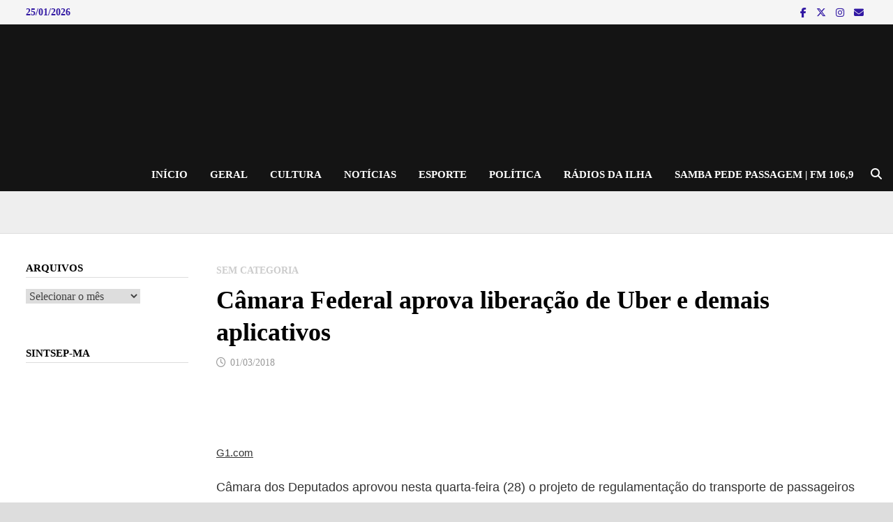

--- FILE ---
content_type: text/html; charset=UTF-8
request_url: https://joeljacintho.com.br/camara-federal-aprova-liberacao-de-uber-e-demais-aplicativos/
body_size: 20573
content:
<!doctype html><html lang="pt-BR"><head><script data-no-optimize="1">var litespeed_docref=sessionStorage.getItem("litespeed_docref");litespeed_docref&&(Object.defineProperty(document,"referrer",{get:function(){return litespeed_docref}}),sessionStorage.removeItem("litespeed_docref"));</script> <meta charset="UTF-8"><meta name="viewport" content="width=device-width, initial-scale=1"><link rel="profile" href="https://gmpg.org/xfn/11"><meta name='robots' content='index, follow, max-image-preview:large, max-snippet:-1, max-video-preview:-1' /><title>Câmara Federal aprova liberação de Uber e demais aplicativos - Blog do Joel Jacintho</title><link rel="canonical" href="https://joeljacintho.com.br/camara-federal-aprova-liberacao-de-uber-e-demais-aplicativos/" /><meta property="og:locale" content="pt_BR" /><meta property="og:type" content="article" /><meta property="og:title" content="Câmara Federal aprova liberação de Uber e demais aplicativos - Blog do Joel Jacintho" /><meta property="og:description" content="G1.com Câmara dos Deputados aprovou nesta quarta-feira (28) o projeto de regulamentação do transporte de passageiros por aplicativos, como Uber e Cabify. O texto segue para sanção presidencial.O projeto já havia sido aprovado pela Câmara no ano passado, mas retornou para análise dos deputados porque o Senado, ao analisar o &hellip;" /><meta property="og:url" content="https://joeljacintho.com.br/camara-federal-aprova-liberacao-de-uber-e-demais-aplicativos/" /><meta property="og:site_name" content="Blog do Joel Jacintho" /><meta property="article:publisher" content="https://web.facebook.com/joeljacintooficial" /><meta property="article:published_time" content="2018-03-01T18:37:00+00:00" /><meta property="og:image" content="https://i2.wp.com/diegoemir.com/wp-content/uploads/2016/09/uberslz-e1473690838162.jpg?resize=400%2C300" /><meta name="author" content="Joel Jacintho" /><meta name="twitter:card" content="summary_large_image" /><meta name="twitter:creator" content="@joeljacintho" /><meta name="twitter:site" content="@joeljacintho" /><meta name="twitter:label1" content="Escrito por" /><meta name="twitter:data1" content="Joel Jacintho" /><meta name="twitter:label2" content="Est. tempo de leitura" /><meta name="twitter:data2" content="2 minutos" /> <script type="application/ld+json" class="yoast-schema-graph">{"@context":"https://schema.org","@graph":[{"@type":"Article","@id":"https://joeljacintho.com.br/camara-federal-aprova-liberacao-de-uber-e-demais-aplicativos/#article","isPartOf":{"@id":"https://joeljacintho.com.br/camara-federal-aprova-liberacao-de-uber-e-demais-aplicativos/"},"author":{"name":"Joel Jacintho","@id":"https://joeljacintho.com.br/#/schema/person/653a77383ccdcfd5e436a67a44b2c2ea"},"headline":"Câmara Federal aprova liberação de Uber e demais aplicativos","datePublished":"2018-03-01T18:37:00+00:00","mainEntityOfPage":{"@id":"https://joeljacintho.com.br/camara-federal-aprova-liberacao-de-uber-e-demais-aplicativos/"},"wordCount":503,"commentCount":0,"publisher":{"@id":"https://joeljacintho.com.br/#organization"},"image":{"@id":"https://joeljacintho.com.br/camara-federal-aprova-liberacao-de-uber-e-demais-aplicativos/#primaryimage"},"thumbnailUrl":"https://i2.wp.com/diegoemir.com/wp-content/uploads/2016/09/uberslz-e1473690838162.jpg?resize=400%2C300","inLanguage":"pt-BR","potentialAction":[{"@type":"CommentAction","name":"Comment","target":["https://joeljacintho.com.br/camara-federal-aprova-liberacao-de-uber-e-demais-aplicativos/#respond"]}]},{"@type":"WebPage","@id":"https://joeljacintho.com.br/camara-federal-aprova-liberacao-de-uber-e-demais-aplicativos/","url":"https://joeljacintho.com.br/camara-federal-aprova-liberacao-de-uber-e-demais-aplicativos/","name":"Câmara Federal aprova liberação de Uber e demais aplicativos - Blog do Joel Jacintho","isPartOf":{"@id":"https://joeljacintho.com.br/#website"},"primaryImageOfPage":{"@id":"https://joeljacintho.com.br/camara-federal-aprova-liberacao-de-uber-e-demais-aplicativos/#primaryimage"},"image":{"@id":"https://joeljacintho.com.br/camara-federal-aprova-liberacao-de-uber-e-demais-aplicativos/#primaryimage"},"thumbnailUrl":"https://i2.wp.com/diegoemir.com/wp-content/uploads/2016/09/uberslz-e1473690838162.jpg?resize=400%2C300","datePublished":"2018-03-01T18:37:00+00:00","breadcrumb":{"@id":"https://joeljacintho.com.br/camara-federal-aprova-liberacao-de-uber-e-demais-aplicativos/#breadcrumb"},"inLanguage":"pt-BR","potentialAction":[{"@type":"ReadAction","target":["https://joeljacintho.com.br/camara-federal-aprova-liberacao-de-uber-e-demais-aplicativos/"]}]},{"@type":"ImageObject","inLanguage":"pt-BR","@id":"https://joeljacintho.com.br/camara-federal-aprova-liberacao-de-uber-e-demais-aplicativos/#primaryimage","url":"https://i2.wp.com/diegoemir.com/wp-content/uploads/2016/09/uberslz-e1473690838162.jpg?resize=400%2C300","contentUrl":"https://i2.wp.com/diegoemir.com/wp-content/uploads/2016/09/uberslz-e1473690838162.jpg?resize=400%2C300"},{"@type":"BreadcrumbList","@id":"https://joeljacintho.com.br/camara-federal-aprova-liberacao-de-uber-e-demais-aplicativos/#breadcrumb","itemListElement":[{"@type":"ListItem","position":1,"name":"Início","item":"https://joeljacintho.com.br/"},{"@type":"ListItem","position":2,"name":"Câmara Federal aprova liberação de Uber e demais aplicativos"}]},{"@type":"WebSite","@id":"https://joeljacintho.com.br/#website","url":"https://joeljacintho.com.br/","name":"Blog do Joel Jacintho","description":"De tudo um pouco: Notícias, Cultura, Esporte, Poder e Política","publisher":{"@id":"https://joeljacintho.com.br/#organization"},"potentialAction":[{"@type":"SearchAction","target":{"@type":"EntryPoint","urlTemplate":"https://joeljacintho.com.br/?s={search_term_string}"},"query-input":{"@type":"PropertyValueSpecification","valueRequired":true,"valueName":"search_term_string"}}],"inLanguage":"pt-BR"},{"@type":"Organization","@id":"https://joeljacintho.com.br/#organization","name":"Blog do Joel Jacintho","url":"https://joeljacintho.com.br/","logo":{"@type":"ImageObject","inLanguage":"pt-BR","@id":"https://joeljacintho.com.br/#/schema/logo/image/","url":"https://joeljacintho.com.br/wp-content/uploads/2019/10/cropped-3-1.jpg","contentUrl":"https://joeljacintho.com.br/wp-content/uploads/2019/10/cropped-3-1.jpg","width":2000,"height":300,"caption":"Blog do Joel Jacintho"},"image":{"@id":"https://joeljacintho.com.br/#/schema/logo/image/"},"sameAs":["https://web.facebook.com/joeljacintooficial","https://x.com/joeljacintho"]},{"@type":"Person","@id":"https://joeljacintho.com.br/#/schema/person/653a77383ccdcfd5e436a67a44b2c2ea","name":"Joel Jacintho","url":"https://joeljacintho.com.br/author/joel-editor/"}]}</script> <link rel='dns-prefetch' href='//static.addtoany.com' /><link rel='dns-prefetch' href='//www.googletagmanager.com' /><link rel='dns-prefetch' href='//fonts.googleapis.com' /><link rel="alternate" type="application/rss+xml" title="Feed para Blog do Joel Jacintho &raquo;" href="https://joeljacintho.com.br/feed/" /><link rel="alternate" type="application/rss+xml" title="Feed de comentários para Blog do Joel Jacintho &raquo;" href="https://joeljacintho.com.br/comments/feed/" /><link rel="alternate" type="application/rss+xml" title="Feed de comentários para Blog do Joel Jacintho &raquo; Câmara Federal aprova liberação de Uber e demais aplicativos" href="https://joeljacintho.com.br/camara-federal-aprova-liberacao-de-uber-e-demais-aplicativos/feed/" /><link rel="alternate" title="oEmbed (JSON)" type="application/json+oembed" href="https://joeljacintho.com.br/wp-json/oembed/1.0/embed?url=https%3A%2F%2Fjoeljacintho.com.br%2Fcamara-federal-aprova-liberacao-de-uber-e-demais-aplicativos%2F" /><link rel="alternate" title="oEmbed (XML)" type="text/xml+oembed" href="https://joeljacintho.com.br/wp-json/oembed/1.0/embed?url=https%3A%2F%2Fjoeljacintho.com.br%2Fcamara-federal-aprova-liberacao-de-uber-e-demais-aplicativos%2F&#038;format=xml" /><style id='wp-img-auto-sizes-contain-inline-css' type='text/css'>img:is([sizes=auto i],[sizes^="auto," i]){contain-intrinsic-size:3000px 1500px}
/*# sourceURL=wp-img-auto-sizes-contain-inline-css */</style><link data-optimized="2" rel="stylesheet" href="https://joeljacintho.com.br/wp-content/litespeed/css/740287e873ade3b7b5764bcc228f091c.css?ver=88359" /><style id='global-styles-inline-css' type='text/css'>:root{--wp--preset--aspect-ratio--square: 1;--wp--preset--aspect-ratio--4-3: 4/3;--wp--preset--aspect-ratio--3-4: 3/4;--wp--preset--aspect-ratio--3-2: 3/2;--wp--preset--aspect-ratio--2-3: 2/3;--wp--preset--aspect-ratio--16-9: 16/9;--wp--preset--aspect-ratio--9-16: 9/16;--wp--preset--color--black: #000000;--wp--preset--color--cyan-bluish-gray: #abb8c3;--wp--preset--color--white: #ffffff;--wp--preset--color--pale-pink: #f78da7;--wp--preset--color--vivid-red: #cf2e2e;--wp--preset--color--luminous-vivid-orange: #ff6900;--wp--preset--color--luminous-vivid-amber: #fcb900;--wp--preset--color--light-green-cyan: #7bdcb5;--wp--preset--color--vivid-green-cyan: #00d084;--wp--preset--color--pale-cyan-blue: #8ed1fc;--wp--preset--color--vivid-cyan-blue: #0693e3;--wp--preset--color--vivid-purple: #9b51e0;--wp--preset--gradient--vivid-cyan-blue-to-vivid-purple: linear-gradient(135deg,rgb(6,147,227) 0%,rgb(155,81,224) 100%);--wp--preset--gradient--light-green-cyan-to-vivid-green-cyan: linear-gradient(135deg,rgb(122,220,180) 0%,rgb(0,208,130) 100%);--wp--preset--gradient--luminous-vivid-amber-to-luminous-vivid-orange: linear-gradient(135deg,rgb(252,185,0) 0%,rgb(255,105,0) 100%);--wp--preset--gradient--luminous-vivid-orange-to-vivid-red: linear-gradient(135deg,rgb(255,105,0) 0%,rgb(207,46,46) 100%);--wp--preset--gradient--very-light-gray-to-cyan-bluish-gray: linear-gradient(135deg,rgb(238,238,238) 0%,rgb(169,184,195) 100%);--wp--preset--gradient--cool-to-warm-spectrum: linear-gradient(135deg,rgb(74,234,220) 0%,rgb(151,120,209) 20%,rgb(207,42,186) 40%,rgb(238,44,130) 60%,rgb(251,105,98) 80%,rgb(254,248,76) 100%);--wp--preset--gradient--blush-light-purple: linear-gradient(135deg,rgb(255,206,236) 0%,rgb(152,150,240) 100%);--wp--preset--gradient--blush-bordeaux: linear-gradient(135deg,rgb(254,205,165) 0%,rgb(254,45,45) 50%,rgb(107,0,62) 100%);--wp--preset--gradient--luminous-dusk: linear-gradient(135deg,rgb(255,203,112) 0%,rgb(199,81,192) 50%,rgb(65,88,208) 100%);--wp--preset--gradient--pale-ocean: linear-gradient(135deg,rgb(255,245,203) 0%,rgb(182,227,212) 50%,rgb(51,167,181) 100%);--wp--preset--gradient--electric-grass: linear-gradient(135deg,rgb(202,248,128) 0%,rgb(113,206,126) 100%);--wp--preset--gradient--midnight: linear-gradient(135deg,rgb(2,3,129) 0%,rgb(40,116,252) 100%);--wp--preset--font-size--small: 13px;--wp--preset--font-size--medium: 20px;--wp--preset--font-size--large: 36px;--wp--preset--font-size--x-large: 42px;--wp--preset--spacing--20: 0.44rem;--wp--preset--spacing--30: 0.67rem;--wp--preset--spacing--40: 1rem;--wp--preset--spacing--50: 1.5rem;--wp--preset--spacing--60: 2.25rem;--wp--preset--spacing--70: 3.38rem;--wp--preset--spacing--80: 5.06rem;--wp--preset--shadow--natural: 6px 6px 9px rgba(0, 0, 0, 0.2);--wp--preset--shadow--deep: 12px 12px 50px rgba(0, 0, 0, 0.4);--wp--preset--shadow--sharp: 6px 6px 0px rgba(0, 0, 0, 0.2);--wp--preset--shadow--outlined: 6px 6px 0px -3px rgb(255, 255, 255), 6px 6px rgb(0, 0, 0);--wp--preset--shadow--crisp: 6px 6px 0px rgb(0, 0, 0);}:where(.is-layout-flex){gap: 0.5em;}:where(.is-layout-grid){gap: 0.5em;}body .is-layout-flex{display: flex;}.is-layout-flex{flex-wrap: wrap;align-items: center;}.is-layout-flex > :is(*, div){margin: 0;}body .is-layout-grid{display: grid;}.is-layout-grid > :is(*, div){margin: 0;}:where(.wp-block-columns.is-layout-flex){gap: 2em;}:where(.wp-block-columns.is-layout-grid){gap: 2em;}:where(.wp-block-post-template.is-layout-flex){gap: 1.25em;}:where(.wp-block-post-template.is-layout-grid){gap: 1.25em;}.has-black-color{color: var(--wp--preset--color--black) !important;}.has-cyan-bluish-gray-color{color: var(--wp--preset--color--cyan-bluish-gray) !important;}.has-white-color{color: var(--wp--preset--color--white) !important;}.has-pale-pink-color{color: var(--wp--preset--color--pale-pink) !important;}.has-vivid-red-color{color: var(--wp--preset--color--vivid-red) !important;}.has-luminous-vivid-orange-color{color: var(--wp--preset--color--luminous-vivid-orange) !important;}.has-luminous-vivid-amber-color{color: var(--wp--preset--color--luminous-vivid-amber) !important;}.has-light-green-cyan-color{color: var(--wp--preset--color--light-green-cyan) !important;}.has-vivid-green-cyan-color{color: var(--wp--preset--color--vivid-green-cyan) !important;}.has-pale-cyan-blue-color{color: var(--wp--preset--color--pale-cyan-blue) !important;}.has-vivid-cyan-blue-color{color: var(--wp--preset--color--vivid-cyan-blue) !important;}.has-vivid-purple-color{color: var(--wp--preset--color--vivid-purple) !important;}.has-black-background-color{background-color: var(--wp--preset--color--black) !important;}.has-cyan-bluish-gray-background-color{background-color: var(--wp--preset--color--cyan-bluish-gray) !important;}.has-white-background-color{background-color: var(--wp--preset--color--white) !important;}.has-pale-pink-background-color{background-color: var(--wp--preset--color--pale-pink) !important;}.has-vivid-red-background-color{background-color: var(--wp--preset--color--vivid-red) !important;}.has-luminous-vivid-orange-background-color{background-color: var(--wp--preset--color--luminous-vivid-orange) !important;}.has-luminous-vivid-amber-background-color{background-color: var(--wp--preset--color--luminous-vivid-amber) !important;}.has-light-green-cyan-background-color{background-color: var(--wp--preset--color--light-green-cyan) !important;}.has-vivid-green-cyan-background-color{background-color: var(--wp--preset--color--vivid-green-cyan) !important;}.has-pale-cyan-blue-background-color{background-color: var(--wp--preset--color--pale-cyan-blue) !important;}.has-vivid-cyan-blue-background-color{background-color: var(--wp--preset--color--vivid-cyan-blue) !important;}.has-vivid-purple-background-color{background-color: var(--wp--preset--color--vivid-purple) !important;}.has-black-border-color{border-color: var(--wp--preset--color--black) !important;}.has-cyan-bluish-gray-border-color{border-color: var(--wp--preset--color--cyan-bluish-gray) !important;}.has-white-border-color{border-color: var(--wp--preset--color--white) !important;}.has-pale-pink-border-color{border-color: var(--wp--preset--color--pale-pink) !important;}.has-vivid-red-border-color{border-color: var(--wp--preset--color--vivid-red) !important;}.has-luminous-vivid-orange-border-color{border-color: var(--wp--preset--color--luminous-vivid-orange) !important;}.has-luminous-vivid-amber-border-color{border-color: var(--wp--preset--color--luminous-vivid-amber) !important;}.has-light-green-cyan-border-color{border-color: var(--wp--preset--color--light-green-cyan) !important;}.has-vivid-green-cyan-border-color{border-color: var(--wp--preset--color--vivid-green-cyan) !important;}.has-pale-cyan-blue-border-color{border-color: var(--wp--preset--color--pale-cyan-blue) !important;}.has-vivid-cyan-blue-border-color{border-color: var(--wp--preset--color--vivid-cyan-blue) !important;}.has-vivid-purple-border-color{border-color: var(--wp--preset--color--vivid-purple) !important;}.has-vivid-cyan-blue-to-vivid-purple-gradient-background{background: var(--wp--preset--gradient--vivid-cyan-blue-to-vivid-purple) !important;}.has-light-green-cyan-to-vivid-green-cyan-gradient-background{background: var(--wp--preset--gradient--light-green-cyan-to-vivid-green-cyan) !important;}.has-luminous-vivid-amber-to-luminous-vivid-orange-gradient-background{background: var(--wp--preset--gradient--luminous-vivid-amber-to-luminous-vivid-orange) !important;}.has-luminous-vivid-orange-to-vivid-red-gradient-background{background: var(--wp--preset--gradient--luminous-vivid-orange-to-vivid-red) !important;}.has-very-light-gray-to-cyan-bluish-gray-gradient-background{background: var(--wp--preset--gradient--very-light-gray-to-cyan-bluish-gray) !important;}.has-cool-to-warm-spectrum-gradient-background{background: var(--wp--preset--gradient--cool-to-warm-spectrum) !important;}.has-blush-light-purple-gradient-background{background: var(--wp--preset--gradient--blush-light-purple) !important;}.has-blush-bordeaux-gradient-background{background: var(--wp--preset--gradient--blush-bordeaux) !important;}.has-luminous-dusk-gradient-background{background: var(--wp--preset--gradient--luminous-dusk) !important;}.has-pale-ocean-gradient-background{background: var(--wp--preset--gradient--pale-ocean) !important;}.has-electric-grass-gradient-background{background: var(--wp--preset--gradient--electric-grass) !important;}.has-midnight-gradient-background{background: var(--wp--preset--gradient--midnight) !important;}.has-small-font-size{font-size: var(--wp--preset--font-size--small) !important;}.has-medium-font-size{font-size: var(--wp--preset--font-size--medium) !important;}.has-large-font-size{font-size: var(--wp--preset--font-size--large) !important;}.has-x-large-font-size{font-size: var(--wp--preset--font-size--x-large) !important;}
/*# sourceURL=global-styles-inline-css */</style><style id='classic-theme-styles-inline-css' type='text/css'>/*! This file is auto-generated */
.wp-block-button__link{color:#fff;background-color:#32373c;border-radius:9999px;box-shadow:none;text-decoration:none;padding:calc(.667em + 2px) calc(1.333em + 2px);font-size:1.125em}.wp-block-file__button{background:#32373c;color:#fff;text-decoration:none}
/*# sourceURL=/wp-includes/css/classic-themes.min.css */</style> <script type="litespeed/javascript" data-src="https://joeljacintho.com.br/wp-includes/js/jquery/jquery.min.js" id="jquery-core-js"></script> 
 <script type="litespeed/javascript" data-src="https://www.googletagmanager.com/gtag/js?id=GT-57S88NHR" id="google_gtagjs-js"></script> <script id="google_gtagjs-js-after" type="litespeed/javascript">window.dataLayer=window.dataLayer||[];function gtag(){dataLayer.push(arguments)}
gtag("set","linker",{"domains":["joeljacintho.com.br"]});gtag("js",new Date());gtag("set","developer_id.dZTNiMT",!0);gtag("config","GT-57S88NHR");window._googlesitekit=window._googlesitekit||{};window._googlesitekit.throttledEvents=[];window._googlesitekit.gtagEvent=(name,data)=>{var key=JSON.stringify({name,data});if(!!window._googlesitekit.throttledEvents[key]){return}window._googlesitekit.throttledEvents[key]=!0;setTimeout(()=>{delete window._googlesitekit.throttledEvents[key]},5);gtag("event",name,{...data,event_source:"site-kit"})}</script> <link rel="https://api.w.org/" href="https://joeljacintho.com.br/wp-json/" /><link rel="alternate" title="JSON" type="application/json" href="https://joeljacintho.com.br/wp-json/wp/v2/posts/840" /><link rel="EditURI" type="application/rsd+xml" title="RSD" href="https://joeljacintho.com.br/xmlrpc.php?rsd" /><meta name="generator" content="WordPress 6.9" /><link rel='shortlink' href='https://joeljacintho.com.br/?p=840' /><meta name="generator" content="Site Kit by Google 1.170.0" /><noscript><style>.lazyload[data-src]{display:none !important;}</style></noscript><style>.lazyload{background-image:none !important;}.lazyload:before{background-image:none !important;}</style><style type="text/css">.site-title,
			.site-description {
				position: absolute;
				clip: rect(1px, 1px, 1px, 1px);
				display: none;
			}</style> <script type="litespeed/javascript">(function(w,d,s,l,i){w[l]=w[l]||[];w[l].push({'gtm.start':new Date().getTime(),event:'gtm.js'});var f=d.getElementsByTagName(s)[0],j=d.createElement(s),dl=l!='dataLayer'?'&l='+l:'';j.async=!0;j.src='https://www.googletagmanager.com/gtm.js?id='+i+dl;f.parentNode.insertBefore(j,f)})(window,document,'script','dataLayer','GTM-WJMX7G2W')</script> <link rel="icon" href="https://joeljacintho.com.br/wp-content/uploads/2019/10/cropped-cropped-3-1-32x32.jpg" sizes="32x32" /><link rel="icon" href="https://joeljacintho.com.br/wp-content/uploads/2019/10/cropped-cropped-3-1-192x192.jpg" sizes="192x192" /><link rel="apple-touch-icon" href="https://joeljacintho.com.br/wp-content/uploads/2019/10/cropped-cropped-3-1-180x180.jpg" /><meta name="msapplication-TileImage" content="https://joeljacintho.com.br/wp-content/uploads/2019/10/cropped-cropped-3-1-270x270.jpg" /><style type="text/css" id="theme-custom-css">/* Header CSS */
                    @media ( min-width: 768px ) {
                        #primary {
                            width: 79%;
                        }
                    }
                
                    @media ( min-width: 768px ) {
                        #secondary {
                            width: 21%;
                        }
                    }
                /* Color CSS */
                    .page-content a:hover,
                    .entry-content a:hover {
                        color: #00aeef;
                    }
                
                    body.boxed-layout.custom-background,
                    body.boxed-layout {
                        background-color: #dddddd;
                    }
                
                    body.boxed-layout.custom-background.separate-containers,
                    body.boxed-layout.separate-containers {
                        background-color: #dddddd;
                    }
                
                    body.wide-layout.custom-background.separate-containers,
                    body.wide-layout.separate-containers {
                        background-color: #eeeeee;
                    }
                /* Header CSS */
                    .site-header {
                        border-bottom: 1px solid #dddddd;
                    }
                
                        .site-header.horizontal-style .site-branding-inner { height: 48px; }
                        .site-header.horizontal-style .main-navigation ul li a, .site-header.horizontal-style .bam-search-button-icon, .site-header.horizontal-style .menu-toggle { line-height: 48px; }
                        .site-header.horizontal-style .main-navigation ul ul li a { line-height: 1.3; }
                        .site-header.horizontal-style .bam-search-box-container { top: 48px; }
                    
                        .site-header.horizontal-style .main-navigation ul ul li a:hover {
                            color: #ffffff;
                        }
                    /* Top Bar CSS */
                    .bam-topbar {
                        color: #3118a3;
                    }
                
                        .bam-topbar-social.light .bam-social-link i {
                            color: #3118a3;
                        }
                    /* Typography CSS */body, button, input, select, optgroup, textarea{font-family:Roboto;font-weight:300;font-size:16px;}h1, h2, h3, h4, h5, h6, .site-title, .bam-entry .entry-title a, .widget-title, .is-style-bam-widget-title, .entry-title, .related-section-title, .related-post-title a, .single .entry-title, .archive .page-title{font-family:Oxygen;font-weight:800;}h4{font-size:15px;}.main-navigation li a{text-transform:uppercase;font-size:15px;}.page-entry-title{font-family:Roboto Condensed;font-weight:900;font-size:30px;}.widget-title, .is-style-bam-widget-title{font-family:Roboto Condensed;font-weight:900;font-size:15px;}/* Footer CSS */
                    .footer-widget-area .widget a:hover {
                        color: #f6ff4f;
                    }</style></head><body class="wp-singular post-template-default single single-post postid-840 single-format-standard wp-custom-logo wp-embed-responsive wp-theme-bam boxed-layout left-sidebar one-container">
<noscript>
<iframe data-lazyloaded="1" src="about:blank" data-litespeed-src="https://www.googletagmanager.com/ns.html?id=GTM-WJMX7G2W" height="0" width="0" style="display:none;visibility:hidden"></iframe>
</noscript><div id="page" class="site">
<a class="skip-link screen-reader-text" href="#content">Skip to content</a><div id="topbar" class="bam-topbar clearfix"><div class="container"><span class="bam-date">25/01/2026</span><div class="bam-topbar-social light">
<span class="bam-social-icon">
<a href="https://www.facebook.com/joeljacinto.jacinto" class="bam-social-link facebook" target="_blank" title="Facebook">
<i class="fab fa-facebook-f"></i>
</a>
</span>
<span class="bam-social-icon">
<a href="https://twitter.com/joeljacintho?lang=pt-br" class="bam-social-link twitter" target="_blank" title="X">
<i class="fa-brands fa-x-twitter"></i>
</a>
</span>
<span class="bam-social-icon">
<a href="https://www.instagram.com/joeljacintho/" class="bam-social-link instagram" target="_blank" title="Instagram">
<i class="fab fa-instagram"></i>
</a>
</span>
<span class="bam-social-icon">
<a href="mailto:joeljacintho@yahoo.com.br" class="bam-social-link email" target="_self" title="Email">
<i class="fas fa-envelope"></i>
</a>
</span></div></div></div><header id="masthead" class="site-header horizontal-style"><div id="site-header-inner-wrap"><div id="site-header-inner" class="clearfix container-fluid"><div class="site-branding"><div class="site-branding-inner"><div class="site-logo-image"><a href="https://joeljacintho.com.br/" class="custom-logo-link" rel="home"><img width="2000" height="300" src="[data-uri]" class="custom-logo lazyload" alt="Blog do Joel Jacintho" decoding="async" fetchpriority="high"   data-src="https://joeljacintho.com.br/wp-content/uploads/2019/10/cropped-3-1.jpg" data-srcset="https://joeljacintho.com.br/wp-content/uploads/2019/10/cropped-3-1.jpg 2000w, https://joeljacintho.com.br/wp-content/uploads/2019/10/cropped-3-1-300x45.jpg 300w, https://joeljacintho.com.br/wp-content/uploads/2019/10/cropped-3-1-768x115.jpg 768w, https://joeljacintho.com.br/wp-content/uploads/2019/10/cropped-3-1-1024x154.jpg 1024w" data-sizes="auto" data-eio-rwidth="2000" data-eio-rheight="300" /><noscript><img width="2000" height="300" src="https://joeljacintho.com.br/wp-content/uploads/2019/10/cropped-3-1.jpg" class="custom-logo" alt="Blog do Joel Jacintho" decoding="async" fetchpriority="high" srcset="https://joeljacintho.com.br/wp-content/uploads/2019/10/cropped-3-1.jpg 2000w, https://joeljacintho.com.br/wp-content/uploads/2019/10/cropped-3-1-300x45.jpg 300w, https://joeljacintho.com.br/wp-content/uploads/2019/10/cropped-3-1-768x115.jpg 768w, https://joeljacintho.com.br/wp-content/uploads/2019/10/cropped-3-1-1024x154.jpg 1024w" sizes="(max-width: 2000px) 100vw, 2000px" data-eio="l" /></noscript></a></div><div class="site-branding-text"><p class="site-title"><a href="https://joeljacintho.com.br/" rel="home">Blog do Joel Jacintho</a></p><p class="site-description">De tudo um pouco: Notícias, Cultura, Esporte, Poder e Política</p></div></div></div><nav id="site-navigation" class="main-navigation"><div id="site-navigation-inner" class="align-left show-search"><div class="menu-menu-principal-container"><ul id="primary-menu" class="menu"><li id="menu-item-39" class="menu-item menu-item-type-custom menu-item-object-custom menu-item-39"><a href="http://www.joeljacintho.com.br">INÍCIO</a></li><li id="menu-item-21806" class="menu-item menu-item-type-taxonomy menu-item-object-category menu-item-21806"><a href="https://joeljacintho.com.br/category/geral/">Geral</a></li><li id="menu-item-21807" class="menu-item menu-item-type-taxonomy menu-item-object-category menu-item-21807"><a href="https://joeljacintho.com.br/category/cultura/">Cultura</a></li><li id="menu-item-21808" class="menu-item menu-item-type-taxonomy menu-item-object-category menu-item-21808"><a href="https://joeljacintho.com.br/category/noticias/">Notícias</a></li><li id="menu-item-21809" class="menu-item menu-item-type-taxonomy menu-item-object-category menu-item-21809"><a href="https://joeljacintho.com.br/category/esporte/">Esporte</a></li><li id="menu-item-21810" class="menu-item menu-item-type-taxonomy menu-item-object-category menu-item-21810"><a href="https://joeljacintho.com.br/category/politica/">Política</a></li><li id="menu-item-37" class="menu-item menu-item-type-custom menu-item-object-custom menu-item-37"><a href="http://www.radiosaovivo.net/regiao/maranhao/#radio-sao-luisam-1340-sao-luis">RÁDIOS DA ILHA</a></li><li id="menu-item-35922" class="menu-item menu-item-type-custom menu-item-object-custom menu-item-35922"><a href="http://www.universidadefm.ufma.br/">Samba pede Passagem | FM 106,9</a></li></ul></div><div class="bam-search-button-icon">
<i class="fas fa-search" aria-hidden="true"></i></div><div class="bam-search-box-container"><div class="bam-search-box"><form role="search" method="get" class="search-form" action="https://joeljacintho.com.br/">
<label>
<span class="screen-reader-text">Pesquisar por:</span>
<input type="search" class="search-field" placeholder="Pesquisar &hellip;" value="" name="s" />
</label>
<input type="submit" class="search-submit" value="Pesquisar" /></form></div></div><button class="menu-toggle" aria-controls="primary-menu" aria-expanded="false" data-toggle-target=".mobile-navigation"><i class="fas fa-bars"></i>Menu</button></div></nav></div></div><div class="mobile-dropdown"><nav class="mobile-navigation"><div class="menu-menu-principal-container"><ul id="primary-menu-mobile" class="menu"><li class="menu-item menu-item-type-custom menu-item-object-custom menu-item-39"><a href="http://www.joeljacintho.com.br">INÍCIO</a></li><li class="menu-item menu-item-type-taxonomy menu-item-object-category menu-item-21806"><a href="https://joeljacintho.com.br/category/geral/">Geral</a></li><li class="menu-item menu-item-type-taxonomy menu-item-object-category menu-item-21807"><a href="https://joeljacintho.com.br/category/cultura/">Cultura</a></li><li class="menu-item menu-item-type-taxonomy menu-item-object-category menu-item-21808"><a href="https://joeljacintho.com.br/category/noticias/">Notícias</a></li><li class="menu-item menu-item-type-taxonomy menu-item-object-category menu-item-21809"><a href="https://joeljacintho.com.br/category/esporte/">Esporte</a></li><li class="menu-item menu-item-type-taxonomy menu-item-object-category menu-item-21810"><a href="https://joeljacintho.com.br/category/politica/">Política</a></li><li class="menu-item menu-item-type-custom menu-item-object-custom menu-item-37"><a href="http://www.radiosaovivo.net/regiao/maranhao/#radio-sao-luisam-1340-sao-luis">RÁDIOS DA ILHA</a></li><li class="menu-item menu-item-type-custom menu-item-object-custom menu-item-35922"><a href="http://www.universidadefm.ufma.br/">Samba pede Passagem | FM 106,9</a></li></ul></div></nav></div><div class="header-sidebar"><div class="header-sidebar-inner"><section id="wpstory-story-box-widget-3" class="widget widget_wpstory-story-box-widget"><div class="wpstory-shortcode-wrapper"><style>.wpstory-story-modal-e79bb35ed7409064b38ff000f5be49e9 .wpstory-story-action {background-color:rgba(0, 0, 0, 1) !important;color:#ffffff !important;font-size:16px !important;padding:12px 24px !important;border-radius:5px !important;}.wpstory-story-modal-e79bb35ed7409064b38ff000f5be49e9 .wpstory-story-modal-overlay {background-color:#1a1a1a !important;}.wpstory-story-circles-e79bb35ed7409064b38ff000f5be49e9 .wpstory-feed-item-ins .wpstory-circle-image,.wpstory-story-circles-e79bb35ed7409064b38ff000f5be49e9 .wpstory-feed-item-ins .wpstory-feed-canvas {background-image: linear-gradient(to right, #ee583f 0%, #bd3381 100%) !important;}.wpstory-story-circles-e79bb35ed7409064b38ff000f5be49e9 .wpstory-circle-title {color: #000 !important;}</style><div id="wpstory-shortcode-e79bb35ed7409064b38ff000f5be49e9" class="wpstory-shortcode wpstory-feed-container wpstory-item-circles wpstory-slider-container wpstory-story-circles-e79bb35ed7409064b38ff000f5be49e9 wpstory-shortcode-style-instagram" data-args={"id":"e79bb35ed7409064b38ff000f5be49e9","restID":29920,"fullScreen":false,"fullSizeMedia":false,"style":"instagram","position":"auto","slideEffect":"slide","muted":false,"swipe":false,"type":"box","renderType":"client"}><div class="wpstory-slider-wrapper"></div><button type="button" class="wpstory-slider-nav wpstory-slider-nav-prev"><svg xmlns="http://www.w3.org/2000/svg" height="24px" viewBox="0 0 24 24" width="24px" fill="#000000"><path d="M0 0h24v24H0V0z" fill="none"/><path d="M14.71 6.71c-.39-.39-1.02-.39-1.41 0L8.71 11.3c-.39.39-.39 1.02 0 1.41l4.59 4.59c.39.39 1.02.39 1.41 0 .39-.39.39-1.02 0-1.41L10.83 12l3.88-3.88c.39-.39.38-1.03 0-1.41z"/></svg></button><button type="button" class="wpstory-slider-nav wpstory-slider-nav-next"><svg xmlns="http://www.w3.org/2000/svg" height="24px" viewBox="0 0 24 24" width="24px" fill="#000000"><path d="M0 0h24v24H0V0z" fill="none"/><path d="M9.29 6.71c-.39.39-.39 1.02 0 1.41L13.17 12l-3.88 3.88c-.39.39-.39 1.02 0 1.41.39.39 1.02.39 1.41 0l4.59-4.59c.39-.39.39-1.02 0-1.41L10.7 6.7c-.38-.38-1.02-.38-1.41.01z"/></svg></button></div></div></section></div></div></header><div id="content" class="site-content"><div class="container"><div id="primary" class="content-area"><main id="main" class="site-main"><article id="post-840" class="bam-single-post post-840 post type-post status-publish format-standard hentry"><div class="category-list">
<span class="cat-links">Sem categoria</span></div><header class="entry-header"><h1 class="entry-title">Câmara Federal aprova liberação de Uber e demais aplicativos</h1><div class="entry-meta">
<span class="posted-on"><i class="far fa-clock"></i><a href="https://joeljacintho.com.br/camara-federal-aprova-liberacao-de-uber-e-demais-aplicativos/" rel="bookmark"><time class="entry-date published updated" datetime="2018-03-01T18:37:00-03:00">01/03/2018</time></a></span></div></header><div class="entry-content"><div style="background-color: white; box-sizing: border-box; color: #333333; font-family: Arial, Helvetica, sans-serif; font-size: 1.1em; line-height: 1.575; margin-bottom: 10px; margin-top: 23px;"><img decoding="async" src="[data-uri]" data-src="https://i2.wp.com/diegoemir.com/wp-content/uploads/2016/09/uberslz-e1473690838162.jpg?resize=400%2C300" class="lazyload" /><noscript><img decoding="async" src="https://i2.wp.com/diegoemir.com/wp-content/uploads/2016/09/uberslz-e1473690838162.jpg?resize=400%2C300" data-eio="l" /></noscript></div><div style="background-color: white; box-sizing: border-box; color: #333333; font-family: Arial, Helvetica, sans-serif; font-size: 1.1em; line-height: 1.575; margin-bottom: 10px; margin-top: 23px;"><span style="font-size: 15.4px;"><b><u>G1.com</u></b></span></div><div style="background-color: white; box-sizing: border-box; color: #333333; font-family: Arial, Helvetica, sans-serif; font-size: 1.1em; line-height: 1.575; margin-bottom: 10px; margin-top: 23px;">Câmara dos Deputados aprovou nesta quarta-feira (28) o projeto de regulamentação do transporte de passageiros por aplicativos, como Uber e Cabify. O texto segue para sanção presidencial.<span style="font-size: 1.1em;">O projeto já havia sido aprovado pela Câmara no ano passado, mas retornou para análise dos deputados porque o Senado, ao analisar o texto, modificou alguns trechos.</span></div><p><a name='more'></a></p><div style="background-color: white; box-sizing: border-box; color: #333333; font-family: Arial, Helvetica, sans-serif; font-size: 1.1em; line-height: 1.575; margin-bottom: 10px; margin-top: 23px;">Na sessão desta quarta, os deputados derrubaram a decisão do Senado que retirou a previsão de municípios e o Distrito Federal terem a competência de regulamentar esse tipo de serviço.<br style="box-sizing: border-box;" />Com isso, prefeituras e o Distrito Federal poderão regulamentar e fiscalizar os aplicativos – leia detalhes mais abaixo.</div><div style="background-color: white; box-sizing: border-box; color: #333333; font-family: Arial, Helvetica, sans-serif; font-size: 1.1em; line-height: 1.575; margin-bottom: 10px; margin-top: 23px;">Durante a análise do projeto, a Câmara manteve uma alteração feita pelo Senado que, na prática, desobriga os motoristas a ter autorização do poder público para atuar nos aplicativos.<br style="box-sizing: border-box;" />Os deputados mantiveram, ainda, a decisão dos senadores de retirar do texto a exigência de placa vermelha para os carros dos aplicativos.<br style="box-sizing: border-box;" />Por fim, a Câmara manteve a previsão de os motoristas terem de apresentar certidão negativa de antecedentes criminais.</div><div style="background-color: white; box-sizing: border-box; color: #333333; font-family: Arial, Helvetica, sans-serif; font-size: 1.1em; line-height: 1.575; margin-bottom: 10px; margin-top: 23px;">Ponto a ponto</div><div style="background-color: white; box-sizing: border-box; color: #333333; font-family: Arial, Helvetica, sans-serif; font-size: 1.1em; line-height: 1.575; margin-bottom: 10px; margin-top: 23px;">Pela regulamentação aprovada pela Câmara, caberá a municípios e ao Distrito Federal:<br style="box-sizing: border-box;" />Cobrança dos tributos municipais devidos;<br style="box-sizing: border-box;" />Exigência de contratação de seguro de acidentes pessoais a passageiros e do seguro obrigatório (DPVAT);</div><div style="background-color: white; box-sizing: border-box; color: #333333; font-family: Arial, Helvetica, sans-serif; font-size: 1.1em; line-height: 1.575; margin-bottom: 10px; margin-top: 23px;">Exigência de que o motorista esteja inscrito como contribuinte individual no INSS.</div><div style="background-color: white; box-sizing: border-box; color: #333333; font-family: Arial, Helvetica, sans-serif; font-size: 1.1em; line-height: 1.575; margin-bottom: 10px; margin-top: 23px;">O motorista também deverá cumprir algumas condições, entre as quais:</div><div style="background-color: white; box-sizing: border-box; color: #333333; font-family: Arial, Helvetica, sans-serif; font-size: 1.1em; line-height: 1.575; margin-bottom: 10px; margin-top: 23px;">Ser portador de Carteira Nacional de Habilitação na categoria B ou superior que tenha a informação de que ele exerce atividade remunerada;</div><div style="background-color: white; box-sizing: border-box; color: #333333; font-family: Arial, Helvetica, sans-serif; font-size: 1.1em; line-height: 1.575; margin-bottom: 10px; margin-top: 23px;">Conduzir veículo que atenda a requisitos, como idade máxima e que tenha as características exigidas pelas autoridades de trânsito;</div><div style="background-color: white; box-sizing: border-box; color: #333333; font-family: Arial, Helvetica, sans-serif; font-size: 1.1em; line-height: 1.575; margin-bottom: 10px; margin-top: 23px;">Emitir e manter o Certificado de Registro e Licenciamento de Veículo (CRLV) no município da prestação do serviço;</div><div style="background-color: white; box-sizing: border-box; color: #333333; font-family: Arial, Helvetica, sans-serif; font-size: 1.1em; line-height: 1.575; margin-bottom: 10px; margin-top: 23px;">De acordo com o texto aprovado pela Câmara, quem não cumprir as exigências pode ser enquadrado nas sanções por transporte ilegal de passageiros.</div><div style="background-color: white; box-sizing: border-box; color: #333333; font-family: Arial, Helvetica, sans-serif; font-size: 1.1em; line-height: 1.575; margin-bottom: 10px; margin-top: 23px;">Repercussão</div><div style="background-color: white; box-sizing: border-box; color: #333333; font-family: Arial, Helvetica, sans-serif; font-size: 1.1em; line-height: 1.575; margin-bottom: 10px; margin-top: 23px;">Ao fim da votação, o presidente da Câmara, Rodrigo Maia (DEM-RJ), ressaltou a importância de a Casa ter decidido que cabe aos municípios fiscalizar o serviço.</div><div style="background-color: white; box-sizing: border-box; color: #333333; font-family: Arial, Helvetica, sans-serif; font-size: 1.1em; line-height: 1.575; margin-bottom: 10px; margin-top: 23px;">“A decisão do plenário tem que ser respeitada. Eu acho que o mais importante, do meu ponto de vista, ficou garantido que a regulamentação dos aplicativos será feita pelos municípios. Cada cidade vai criar sua regulamentação, sua regra, que forma que autoriza, de que forma que o aplicativo pode trabalhar”, declarou Maia.</div><div style="background-color: white; box-sizing: border-box; color: #333333; font-family: Arial, Helvetica, sans-serif; font-size: 1.1em; line-height: 1.575; margin-bottom: 10px; margin-top: 23px;">O aplicativo 99 divulgou nota na qual avaliou que a aprovação do projeto representa uma “vitória para a sociedade”. “A Câmara dos Deputados forneceu hoje (28/02) uma resposta à altura dos milhares de motoristas e passageiros que foram às ruas exigir seus direitos”, acrescentou.</div><div class="at-below-post addthis_tool" data-url="http://diegoemir.com/2018/02/camara-federal-aprova-liberacao-de-uber-e-demais-aplicativos/" style="background-color: white; box-sizing: border-box; color: #333333; font-family: Arial, Helvetica, sans-serif; font-size: 14px;"></div><div class="sharedaddy sd-sharing-enabled" style="background-color: white; box-sizing: border-box; clear: both; color: #333333; font-family: Arial, Helvetica, sans-serif; font-size: 14px;"><div class="robots-nocontent sd-block sd-social sd-social-icon-text sd-sharing" style="box-sizing: border-box;"><h3 class="sd-title" style="box-sizing: border-box; color: inherit; display: inline-block; font-family: inherit; font-size: 9pt; line-height: 1.2; margin: 0px 0px 1em;">Compartilhe:</h3></div></div><div class="addtoany_share_save_container addtoany_content addtoany_content_bottom"><div class="a2a_kit a2a_kit_size_20 addtoany_list" data-a2a-url="https://joeljacintho.com.br/camara-federal-aprova-liberacao-de-uber-e-demais-aplicativos/" data-a2a-title="Câmara Federal aprova liberação de Uber e demais aplicativos"><a class="a2a_button_facebook" href="https://www.addtoany.com/add_to/facebook?linkurl=https%3A%2F%2Fjoeljacintho.com.br%2Fcamara-federal-aprova-liberacao-de-uber-e-demais-aplicativos%2F&amp;linkname=C%C3%A2mara%20Federal%20aprova%20libera%C3%A7%C3%A3o%20de%20Uber%20e%20demais%20aplicativos" title="Facebook" rel="nofollow noopener" target="_blank"></a><a class="a2a_button_twitter" href="https://www.addtoany.com/add_to/twitter?linkurl=https%3A%2F%2Fjoeljacintho.com.br%2Fcamara-federal-aprova-liberacao-de-uber-e-demais-aplicativos%2F&amp;linkname=C%C3%A2mara%20Federal%20aprova%20libera%C3%A7%C3%A3o%20de%20Uber%20e%20demais%20aplicativos" title="Twitter" rel="nofollow noopener" target="_blank"></a><a class="a2a_button_whatsapp" href="https://www.addtoany.com/add_to/whatsapp?linkurl=https%3A%2F%2Fjoeljacintho.com.br%2Fcamara-federal-aprova-liberacao-de-uber-e-demais-aplicativos%2F&amp;linkname=C%C3%A2mara%20Federal%20aprova%20libera%C3%A7%C3%A3o%20de%20Uber%20e%20demais%20aplicativos" title="WhatsApp" rel="nofollow noopener" target="_blank"></a><a class="a2a_button_telegram" href="https://www.addtoany.com/add_to/telegram?linkurl=https%3A%2F%2Fjoeljacintho.com.br%2Fcamara-federal-aprova-liberacao-de-uber-e-demais-aplicativos%2F&amp;linkname=C%C3%A2mara%20Federal%20aprova%20libera%C3%A7%C3%A3o%20de%20Uber%20e%20demais%20aplicativos" title="Telegram" rel="nofollow noopener" target="_blank"></a><a class="a2a_button_email" href="https://www.addtoany.com/add_to/email?linkurl=https%3A%2F%2Fjoeljacintho.com.br%2Fcamara-federal-aprova-liberacao-de-uber-e-demais-aplicativos%2F&amp;linkname=C%C3%A2mara%20Federal%20aprova%20libera%C3%A7%C3%A3o%20de%20Uber%20e%20demais%20aplicativos" title="Email" rel="nofollow noopener" target="_blank"></a></div></div></div><footer class="entry-footer"></footer></article><div class="bam-related-posts clearfix"><h3 class="related-section-title">Você também pode gostar</h3><div class="related-posts-wrap"><div class="related-post"><div class="related-post-thumbnail">
<a href="https://joeljacintho.com.br/fatima-borges-expoe-coletana-no-museu-historico/">
</a></div><h3 class="related-post-title">
<a href="https://joeljacintho.com.br/fatima-borges-expoe-coletana-no-museu-historico/" rel="bookmark" title="FÁTIMA BORGES EXPÕE COLETÂNA NO MUSEU HISTÓRICO">
FÁTIMA BORGES EXPÕE COLETÂNA NO MUSEU HISTÓRICO                    </a></h3><div class="related-post-meta"><span class="posted-on"><i class="far fa-clock"></i><a href="https://joeljacintho.com.br/fatima-borges-expoe-coletana-no-museu-historico/" rel="bookmark"><time class="entry-date published updated" datetime="2018-07-07T12:21:00-03:00">07/07/2018</time></a></span></div></div><div class="related-post"><div class="related-post-thumbnail">
<a href="https://joeljacintho.com.br/sampaio-estreia-com-derrota-na-serie-b-parana-venceu-por-2-a-0/">
</a></div><h3 class="related-post-title">
<a href="https://joeljacintho.com.br/sampaio-estreia-com-derrota-na-serie-b-parana-venceu-por-2-a-0/" rel="bookmark" title="Sampaio estreia com derrota na serie B.Parana venceu por 2 a 0">
Sampaio estreia com derrota na serie B.Parana venceu por 2 a 0                    </a></h3><div class="related-post-meta"><span class="posted-on"><i class="far fa-clock"></i><a href="https://joeljacintho.com.br/sampaio-estreia-com-derrota-na-serie-b-parana-venceu-por-2-a-0/" rel="bookmark"><time class="entry-date published updated" datetime="2014-04-19T07:26:00-03:00">19/04/2014</time></a></span></div></div><div class="related-post"><div class="related-post-thumbnail">
<a href="https://joeljacintho.com.br/madrigal-santa-cecilia-apresenta-divinas-melodias/">
</a></div><h3 class="related-post-title">
<a href="https://joeljacintho.com.br/madrigal-santa-cecilia-apresenta-divinas-melodias/" rel="bookmark" title="MADRIGAL SANTA CECÍLIA apresenta “DIVINAS MELÓDIAS”">
MADRIGAL SANTA CECÍLIA apresenta “DIVINAS MELÓDIAS”                    </a></h3><div class="related-post-meta"><span class="posted-on"><i class="far fa-clock"></i><a href="https://joeljacintho.com.br/madrigal-santa-cecilia-apresenta-divinas-melodias/" rel="bookmark"><time class="entry-date published updated" datetime="2016-11-25T15:11:00-03:00">25/11/2016</time></a></span></div></div></div></div><div id="comments" class="comments-area"><div id="respond" class="comment-respond"><h3 id="reply-title" class="comment-reply-title">Deixe um comentário</h3><form action="https://joeljacintho.com.br/wp-comments-post.php" method="post" id="commentform" class="comment-form"><p class="comment-notes"><span id="email-notes">O seu endereço de e-mail não será publicado.</span> <span class="required-field-message">Campos obrigatórios são marcados com <span class="required">*</span></span></p><p class="comment-form-comment"><label for="comment">Comentário <span class="required">*</span></label><textarea autocomplete="new-password"  id="b4cc31847b"  name="b4cc31847b"   cols="45" rows="8" maxlength="65525" required></textarea><textarea id="comment" aria-label="hp-comment" aria-hidden="true" name="comment" autocomplete="new-password" style="padding:0 !important;clip:rect(1px, 1px, 1px, 1px) !important;position:absolute !important;white-space:nowrap !important;height:1px !important;width:1px !important;overflow:hidden !important;" tabindex="-1"></textarea></p><p class="comment-form-author"><label for="author">Nome</label> <input id="author" name="author" type="text" value="" size="30" maxlength="245" autocomplete="name" /></p><p class="comment-form-email"><label for="email">E-mail</label> <input id="email" name="email" type="email" value="" size="30" maxlength="100" aria-describedby="email-notes" autocomplete="email" /></p><p class="comment-form-url"><label for="url">Site</label> <input id="url" name="url" type="url" value="" size="30" maxlength="200" autocomplete="url" /></p><p class="form-submit"><input name="submit" type="submit" id="submit" class="submit" value="Publicar comentário" /> <input type='hidden' name='comment_post_ID' value='840' id='comment_post_ID' />
<input type='hidden' name='comment_parent' id='comment_parent' value='0' /></p><p style="display: none;"><input type="hidden" id="akismet_comment_nonce" name="akismet_comment_nonce" value="765782ef48" /></p><p style="display: none !important;" class="akismet-fields-container" data-prefix="ak_"><label>&#916;<textarea name="ak_hp_textarea" cols="45" rows="8" maxlength="100"></textarea></label><input type="hidden" id="ak_js_1" name="ak_js" value="109"/></p></form></div><p class="akismet_comment_form_privacy_notice">Este site utiliza o Akismet para reduzir spam. <a href="https://akismet.com/privacy/" target="_blank" rel="nofollow noopener">Saiba como seus dados em comentários são processados</a>.</p></div></main></div><aside id="secondary" class="widget-area"><section id="archives-2" class="widget widget_archive"><h4 class="widget-title">Arquivos</h4>		<label class="screen-reader-text" for="archives-dropdown-2">Arquivos</label>
<select id="archives-dropdown-2" name="archive-dropdown"><option value="">Selecionar o mês</option><option value='https://joeljacintho.com.br/2026/01/'> janeiro 2026 &nbsp;(120)</option><option value='https://joeljacintho.com.br/2025/12/'> dezembro 2025 &nbsp;(138)</option><option value='https://joeljacintho.com.br/2025/11/'> novembro 2025 &nbsp;(138)</option><option value='https://joeljacintho.com.br/2025/10/'> outubro 2025 &nbsp;(69)</option><option value='https://joeljacintho.com.br/2025/09/'> setembro 2025 &nbsp;(34)</option><option value='https://joeljacintho.com.br/2025/08/'> agosto 2025 &nbsp;(52)</option><option value='https://joeljacintho.com.br/2025/07/'> julho 2025 &nbsp;(80)</option><option value='https://joeljacintho.com.br/2025/06/'> junho 2025 &nbsp;(88)</option><option value='https://joeljacintho.com.br/2025/05/'> maio 2025 &nbsp;(45)</option><option value='https://joeljacintho.com.br/2025/04/'> abril 2025 &nbsp;(17)</option><option value='https://joeljacintho.com.br/2025/03/'> março 2025 &nbsp;(63)</option><option value='https://joeljacintho.com.br/2025/02/'> fevereiro 2025 &nbsp;(55)</option><option value='https://joeljacintho.com.br/2025/01/'> janeiro 2025 &nbsp;(53)</option><option value='https://joeljacintho.com.br/2024/12/'> dezembro 2024 &nbsp;(112)</option><option value='https://joeljacintho.com.br/2024/11/'> novembro 2024 &nbsp;(85)</option><option value='https://joeljacintho.com.br/2024/10/'> outubro 2024 &nbsp;(133)</option><option value='https://joeljacintho.com.br/2024/09/'> setembro 2024 &nbsp;(74)</option><option value='https://joeljacintho.com.br/2024/08/'> agosto 2024 &nbsp;(104)</option><option value='https://joeljacintho.com.br/2024/07/'> julho 2024 &nbsp;(70)</option><option value='https://joeljacintho.com.br/2024/06/'> junho 2024 &nbsp;(125)</option><option value='https://joeljacintho.com.br/2024/05/'> maio 2024 &nbsp;(129)</option><option value='https://joeljacintho.com.br/2024/04/'> abril 2024 &nbsp;(116)</option><option value='https://joeljacintho.com.br/2024/03/'> março 2024 &nbsp;(51)</option><option value='https://joeljacintho.com.br/2024/02/'> fevereiro 2024 &nbsp;(40)</option><option value='https://joeljacintho.com.br/2024/01/'> janeiro 2024 &nbsp;(36)</option><option value='https://joeljacintho.com.br/2023/12/'> dezembro 2023 &nbsp;(53)</option><option value='https://joeljacintho.com.br/2023/11/'> novembro 2023 &nbsp;(40)</option><option value='https://joeljacintho.com.br/2023/10/'> outubro 2023 &nbsp;(25)</option><option value='https://joeljacintho.com.br/2023/09/'> setembro 2023 &nbsp;(20)</option><option value='https://joeljacintho.com.br/2023/08/'> agosto 2023 &nbsp;(197)</option><option value='https://joeljacintho.com.br/2023/07/'> julho 2023 &nbsp;(280)</option><option value='https://joeljacintho.com.br/2023/06/'> junho 2023 &nbsp;(230)</option><option value='https://joeljacintho.com.br/2023/05/'> maio 2023 &nbsp;(271)</option><option value='https://joeljacintho.com.br/2023/04/'> abril 2023 &nbsp;(230)</option><option value='https://joeljacintho.com.br/2023/03/'> março 2023 &nbsp;(226)</option><option value='https://joeljacintho.com.br/2023/02/'> fevereiro 2023 &nbsp;(122)</option><option value='https://joeljacintho.com.br/2023/01/'> janeiro 2023 &nbsp;(182)</option><option value='https://joeljacintho.com.br/2022/12/'> dezembro 2022 &nbsp;(202)</option><option value='https://joeljacintho.com.br/2022/11/'> novembro 2022 &nbsp;(254)</option><option value='https://joeljacintho.com.br/2022/10/'> outubro 2022 &nbsp;(86)</option><option value='https://joeljacintho.com.br/2022/09/'> setembro 2022 &nbsp;(94)</option><option value='https://joeljacintho.com.br/2022/08/'> agosto 2022 &nbsp;(118)</option><option value='https://joeljacintho.com.br/2022/07/'> julho 2022 &nbsp;(86)</option><option value='https://joeljacintho.com.br/2022/06/'> junho 2022 &nbsp;(50)</option><option value='https://joeljacintho.com.br/2022/05/'> maio 2022 &nbsp;(109)</option><option value='https://joeljacintho.com.br/2022/04/'> abril 2022 &nbsp;(117)</option><option value='https://joeljacintho.com.br/2022/03/'> março 2022 &nbsp;(170)</option><option value='https://joeljacintho.com.br/2022/02/'> fevereiro 2022 &nbsp;(67)</option><option value='https://joeljacintho.com.br/2022/01/'> janeiro 2022 &nbsp;(77)</option><option value='https://joeljacintho.com.br/2021/12/'> dezembro 2021 &nbsp;(60)</option><option value='https://joeljacintho.com.br/2021/11/'> novembro 2021 &nbsp;(42)</option><option value='https://joeljacintho.com.br/2021/10/'> outubro 2021 &nbsp;(84)</option><option value='https://joeljacintho.com.br/2021/09/'> setembro 2021 &nbsp;(200)</option><option value='https://joeljacintho.com.br/2021/08/'> agosto 2021 &nbsp;(113)</option><option value='https://joeljacintho.com.br/2021/07/'> julho 2021 &nbsp;(47)</option><option value='https://joeljacintho.com.br/2021/06/'> junho 2021 &nbsp;(137)</option><option value='https://joeljacintho.com.br/2021/05/'> maio 2021 &nbsp;(231)</option><option value='https://joeljacintho.com.br/2021/04/'> abril 2021 &nbsp;(170)</option><option value='https://joeljacintho.com.br/2021/03/'> março 2021 &nbsp;(241)</option><option value='https://joeljacintho.com.br/2021/02/'> fevereiro 2021 &nbsp;(24)</option><option value='https://joeljacintho.com.br/2021/01/'> janeiro 2021 &nbsp;(30)</option><option value='https://joeljacintho.com.br/2020/12/'> dezembro 2020 &nbsp;(103)</option><option value='https://joeljacintho.com.br/2020/11/'> novembro 2020 &nbsp;(120)</option><option value='https://joeljacintho.com.br/2020/10/'> outubro 2020 &nbsp;(125)</option><option value='https://joeljacintho.com.br/2020/09/'> setembro 2020 &nbsp;(91)</option><option value='https://joeljacintho.com.br/2020/08/'> agosto 2020 &nbsp;(92)</option><option value='https://joeljacintho.com.br/2020/07/'> julho 2020 &nbsp;(117)</option><option value='https://joeljacintho.com.br/2020/06/'> junho 2020 &nbsp;(120)</option><option value='https://joeljacintho.com.br/2020/05/'> maio 2020 &nbsp;(89)</option><option value='https://joeljacintho.com.br/2020/04/'> abril 2020 &nbsp;(96)</option><option value='https://joeljacintho.com.br/2020/03/'> março 2020 &nbsp;(63)</option><option value='https://joeljacintho.com.br/2020/02/'> fevereiro 2020 &nbsp;(49)</option><option value='https://joeljacintho.com.br/2020/01/'> janeiro 2020 &nbsp;(46)</option><option value='https://joeljacintho.com.br/2019/12/'> dezembro 2019 &nbsp;(70)</option><option value='https://joeljacintho.com.br/2019/11/'> novembro 2019 &nbsp;(79)</option><option value='https://joeljacintho.com.br/2019/10/'> outubro 2019 &nbsp;(89)</option><option value='https://joeljacintho.com.br/2019/09/'> setembro 2019 &nbsp;(103)</option><option value='https://joeljacintho.com.br/2019/08/'> agosto 2019 &nbsp;(45)</option><option value='https://joeljacintho.com.br/2019/07/'> julho 2019 &nbsp;(96)</option><option value='https://joeljacintho.com.br/2019/06/'> junho 2019 &nbsp;(63)</option><option value='https://joeljacintho.com.br/2019/05/'> maio 2019 &nbsp;(105)</option><option value='https://joeljacintho.com.br/2019/04/'> abril 2019 &nbsp;(53)</option><option value='https://joeljacintho.com.br/2019/03/'> março 2019 &nbsp;(37)</option><option value='https://joeljacintho.com.br/2019/02/'> fevereiro 2019 &nbsp;(33)</option><option value='https://joeljacintho.com.br/2019/01/'> janeiro 2019 &nbsp;(48)</option><option value='https://joeljacintho.com.br/2018/12/'> dezembro 2018 &nbsp;(50)</option><option value='https://joeljacintho.com.br/2018/11/'> novembro 2018 &nbsp;(88)</option><option value='https://joeljacintho.com.br/2018/10/'> outubro 2018 &nbsp;(102)</option><option value='https://joeljacintho.com.br/2018/09/'> setembro 2018 &nbsp;(113)</option><option value='https://joeljacintho.com.br/2018/08/'> agosto 2018 &nbsp;(112)</option><option value='https://joeljacintho.com.br/2018/07/'> julho 2018 &nbsp;(156)</option><option value='https://joeljacintho.com.br/2018/06/'> junho 2018 &nbsp;(72)</option><option value='https://joeljacintho.com.br/2018/05/'> maio 2018 &nbsp;(99)</option><option value='https://joeljacintho.com.br/2018/04/'> abril 2018 &nbsp;(84)</option><option value='https://joeljacintho.com.br/2018/03/'> março 2018 &nbsp;(92)</option><option value='https://joeljacintho.com.br/2018/02/'> fevereiro 2018 &nbsp;(82)</option><option value='https://joeljacintho.com.br/2018/01/'> janeiro 2018 &nbsp;(41)</option><option value='https://joeljacintho.com.br/2017/12/'> dezembro 2017 &nbsp;(48)</option><option value='https://joeljacintho.com.br/2017/11/'> novembro 2017 &nbsp;(66)</option><option value='https://joeljacintho.com.br/2017/10/'> outubro 2017 &nbsp;(52)</option><option value='https://joeljacintho.com.br/2017/09/'> setembro 2017 &nbsp;(38)</option><option value='https://joeljacintho.com.br/2017/08/'> agosto 2017 &nbsp;(75)</option><option value='https://joeljacintho.com.br/2017/07/'> julho 2017 &nbsp;(61)</option><option value='https://joeljacintho.com.br/2017/06/'> junho 2017 &nbsp;(75)</option><option value='https://joeljacintho.com.br/2017/05/'> maio 2017 &nbsp;(78)</option><option value='https://joeljacintho.com.br/2017/04/'> abril 2017 &nbsp;(80)</option><option value='https://joeljacintho.com.br/2017/03/'> março 2017 &nbsp;(84)</option><option value='https://joeljacintho.com.br/2017/02/'> fevereiro 2017 &nbsp;(54)</option><option value='https://joeljacintho.com.br/2017/01/'> janeiro 2017 &nbsp;(73)</option><option value='https://joeljacintho.com.br/2016/12/'> dezembro 2016 &nbsp;(83)</option><option value='https://joeljacintho.com.br/2016/11/'> novembro 2016 &nbsp;(100)</option><option value='https://joeljacintho.com.br/2016/10/'> outubro 2016 &nbsp;(70)</option><option value='https://joeljacintho.com.br/2016/09/'> setembro 2016 &nbsp;(74)</option><option value='https://joeljacintho.com.br/2016/08/'> agosto 2016 &nbsp;(80)</option><option value='https://joeljacintho.com.br/2016/07/'> julho 2016 &nbsp;(62)</option><option value='https://joeljacintho.com.br/2016/06/'> junho 2016 &nbsp;(77)</option><option value='https://joeljacintho.com.br/2016/05/'> maio 2016 &nbsp;(87)</option><option value='https://joeljacintho.com.br/2016/04/'> abril 2016 &nbsp;(103)</option><option value='https://joeljacintho.com.br/2016/03/'> março 2016 &nbsp;(100)</option><option value='https://joeljacintho.com.br/2016/02/'> fevereiro 2016 &nbsp;(108)</option><option value='https://joeljacintho.com.br/2016/01/'> janeiro 2016 &nbsp;(83)</option><option value='https://joeljacintho.com.br/2015/12/'> dezembro 2015 &nbsp;(124)</option><option value='https://joeljacintho.com.br/2015/11/'> novembro 2015 &nbsp;(195)</option><option value='https://joeljacintho.com.br/2015/10/'> outubro 2015 &nbsp;(119)</option><option value='https://joeljacintho.com.br/2015/09/'> setembro 2015 &nbsp;(78)</option><option value='https://joeljacintho.com.br/2015/08/'> agosto 2015 &nbsp;(81)</option><option value='https://joeljacintho.com.br/2015/07/'> julho 2015 &nbsp;(118)</option><option value='https://joeljacintho.com.br/2015/06/'> junho 2015 &nbsp;(109)</option><option value='https://joeljacintho.com.br/2015/05/'> maio 2015 &nbsp;(113)</option><option value='https://joeljacintho.com.br/2015/04/'> abril 2015 &nbsp;(94)</option><option value='https://joeljacintho.com.br/2015/03/'> março 2015 &nbsp;(169)</option><option value='https://joeljacintho.com.br/2015/02/'> fevereiro 2015 &nbsp;(116)</option><option value='https://joeljacintho.com.br/2015/01/'> janeiro 2015 &nbsp;(110)</option><option value='https://joeljacintho.com.br/2014/12/'> dezembro 2014 &nbsp;(98)</option><option value='https://joeljacintho.com.br/2014/11/'> novembro 2014 &nbsp;(82)</option><option value='https://joeljacintho.com.br/2014/10/'> outubro 2014 &nbsp;(94)</option><option value='https://joeljacintho.com.br/2014/09/'> setembro 2014 &nbsp;(62)</option><option value='https://joeljacintho.com.br/2014/08/'> agosto 2014 &nbsp;(45)</option><option value='https://joeljacintho.com.br/2014/07/'> julho 2014 &nbsp;(58)</option><option value='https://joeljacintho.com.br/2014/06/'> junho 2014 &nbsp;(53)</option><option value='https://joeljacintho.com.br/2014/05/'> maio 2014 &nbsp;(44)</option><option value='https://joeljacintho.com.br/2014/04/'> abril 2014 &nbsp;(34)</option><option value='https://joeljacintho.com.br/2014/03/'> março 2014 &nbsp;(44)</option><option value='https://joeljacintho.com.br/2014/02/'> fevereiro 2014 &nbsp;(138)</option><option value='https://joeljacintho.com.br/2014/01/'> janeiro 2014 &nbsp;(93)</option><option value='https://joeljacintho.com.br/2013/12/'> dezembro 2013 &nbsp;(59)</option><option value='https://joeljacintho.com.br/2013/11/'> novembro 2013 &nbsp;(47)</option><option value='https://joeljacintho.com.br/2013/10/'> outubro 2013 &nbsp;(68)</option><option value='https://joeljacintho.com.br/2013/09/'> setembro 2013 &nbsp;(51)</option><option value='https://joeljacintho.com.br/2013/08/'> agosto 2013 &nbsp;(54)</option><option value='https://joeljacintho.com.br/2013/07/'> julho 2013 &nbsp;(42)</option><option value='https://joeljacintho.com.br/2013/06/'> junho 2013 &nbsp;(41)</option><option value='https://joeljacintho.com.br/2013/05/'> maio 2013 &nbsp;(57)</option><option value='https://joeljacintho.com.br/2013/04/'> abril 2013 &nbsp;(31)</option><option value='https://joeljacintho.com.br/2013/03/'> março 2013 &nbsp;(52)</option><option value='https://joeljacintho.com.br/2013/02/'> fevereiro 2013 &nbsp;(78)</option><option value='https://joeljacintho.com.br/2013/01/'> janeiro 2013 &nbsp;(99)</option><option value='https://joeljacintho.com.br/2012/12/'> dezembro 2012 &nbsp;(65)</option><option value='https://joeljacintho.com.br/2012/11/'> novembro 2012 &nbsp;(64)</option><option value='https://joeljacintho.com.br/2012/10/'> outubro 2012 &nbsp;(23)</option><option value='https://joeljacintho.com.br/2012/09/'> setembro 2012 &nbsp;(24)</option><option value='https://joeljacintho.com.br/2012/08/'> agosto 2012 &nbsp;(37)</option><option value='https://joeljacintho.com.br/2012/06/'> junho 2012 &nbsp;(21)</option><option value='https://joeljacintho.com.br/2012/05/'> maio 2012 &nbsp;(13)</option><option value='https://joeljacintho.com.br/2012/04/'> abril 2012 &nbsp;(23)</option><option value='https://joeljacintho.com.br/2012/03/'> março 2012 &nbsp;(16)</option><option value='https://joeljacintho.com.br/2012/02/'> fevereiro 2012 &nbsp;(17)</option><option value='https://joeljacintho.com.br/2012/01/'> janeiro 2012 &nbsp;(33)</option><option value='https://joeljacintho.com.br/2011/12/'> dezembro 2011 &nbsp;(56)</option><option value='https://joeljacintho.com.br/2011/11/'> novembro 2011 &nbsp;(68)</option><option value='https://joeljacintho.com.br/2011/10/'> outubro 2011 &nbsp;(101)</option><option value='https://joeljacintho.com.br/2011/09/'> setembro 2011 &nbsp;(133)</option><option value='https://joeljacintho.com.br/2011/08/'> agosto 2011 &nbsp;(209)</option><option value='https://joeljacintho.com.br/2011/07/'> julho 2011 &nbsp;(107)</option><option value='https://joeljacintho.com.br/2011/06/'> junho 2011 &nbsp;(144)</option><option value='https://joeljacintho.com.br/2011/05/'> maio 2011 &nbsp;(38)</option><option value='https://joeljacintho.com.br/2011/04/'> abril 2011 &nbsp;(19)</option><option value='https://joeljacintho.com.br/2011/03/'> março 2011 &nbsp;(11)</option><option value='https://joeljacintho.com.br/2011/02/'> fevereiro 2011 &nbsp;(35)</option><option value='https://joeljacintho.com.br/2011/01/'> janeiro 2011 &nbsp;(6)</option><option value='https://joeljacintho.com.br/2010/12/'> dezembro 2010 &nbsp;(10)</option><option value='https://joeljacintho.com.br/2010/11/'> novembro 2010 &nbsp;(30)</option><option value='https://joeljacintho.com.br/2010/10/'> outubro 2010 &nbsp;(24)</option><option value='https://joeljacintho.com.br/2010/09/'> setembro 2010 &nbsp;(70)</option><option value='https://joeljacintho.com.br/2010/08/'> agosto 2010 &nbsp;(77)</option><option value='https://joeljacintho.com.br/2010/07/'> julho 2010 &nbsp;(122)</option></select></section><section id="media_image-27" class="widget widget_media_image"><h4 class="widget-title">SINTSEP-MA</h4><a href="https://sintsep-ma.com.br/"><img width="800" height="575" src="[data-uri]" class="image wp-image-27800  attachment-full size-full lazyload" alt="" style="max-width: 100%; height: auto;" decoding="async"   data-src="https://joeljacintho.com.br/wp-content/uploads/2023/01/logo-sintsep-ma.jpg" data-srcset="https://joeljacintho.com.br/wp-content/uploads/2023/01/logo-sintsep-ma.jpg 800w, https://joeljacintho.com.br/wp-content/uploads/2023/01/logo-sintsep-ma-300x216.jpg 300w, https://joeljacintho.com.br/wp-content/uploads/2023/01/logo-sintsep-ma-768x552.jpg 768w, https://joeljacintho.com.br/wp-content/uploads/2023/01/logo-sintsep-ma-120x85.jpg 120w" data-sizes="auto" data-eio-rwidth="800" data-eio-rheight="575" /><noscript><img width="800" height="575" src="https://joeljacintho.com.br/wp-content/uploads/2023/01/logo-sintsep-ma.jpg" class="image wp-image-27800  attachment-full size-full" alt="" style="max-width: 100%; height: auto;" decoding="async" srcset="https://joeljacintho.com.br/wp-content/uploads/2023/01/logo-sintsep-ma.jpg 800w, https://joeljacintho.com.br/wp-content/uploads/2023/01/logo-sintsep-ma-300x216.jpg 300w, https://joeljacintho.com.br/wp-content/uploads/2023/01/logo-sintsep-ma-768x552.jpg 768w, https://joeljacintho.com.br/wp-content/uploads/2023/01/logo-sintsep-ma-120x85.jpg 120w" sizes="(max-width: 800px) 100vw, 800px" data-eio="l" /></noscript></a></section><section id="media_image-32" class="widget widget_media_image"><h4 class="widget-title">SANTÊ ROUPAS</h4><a href="https://www.vistasante.com.br/"><img width="300" height="153" src="[data-uri]" class="image wp-image-33553  attachment-medium size-medium lazyload" alt="" style="max-width: 100%; height: auto;" decoding="async"   data-src="https://joeljacintho.com.br/wp-content/uploads/2023/09/sante-300x153.jpg" data-srcset="https://joeljacintho.com.br/wp-content/uploads/2023/09/sante-300x153.jpg 300w, https://joeljacintho.com.br/wp-content/uploads/2023/09/sante-768x392.jpg 768w, https://joeljacintho.com.br/wp-content/uploads/2023/09/sante.jpg 800w" data-sizes="auto" data-eio-rwidth="300" data-eio-rheight="153" /><noscript><img width="300" height="153" src="https://joeljacintho.com.br/wp-content/uploads/2023/09/sante-300x153.jpg" class="image wp-image-33553  attachment-medium size-medium" alt="" style="max-width: 100%; height: auto;" decoding="async" srcset="https://joeljacintho.com.br/wp-content/uploads/2023/09/sante-300x153.jpg 300w, https://joeljacintho.com.br/wp-content/uploads/2023/09/sante-768x392.jpg 768w, https://joeljacintho.com.br/wp-content/uploads/2023/09/sante.jpg 800w" sizes="(max-width: 300px) 100vw, 300px" data-eio="l" /></noscript></a></section><section id="media_image-33" class="widget widget_media_image"><h4 class="widget-title">Magno Silva</h4><a href="https://magnosilva.com.br/"><img width="300" height="50" src="[data-uri]" class="image wp-image-40663  attachment-medium size-medium lazyload" alt="" style="max-width: 100%; height: auto;" decoding="async"   data-src="https://joeljacintho.com.br/wp-content/uploads/2025/08/magnosilva-300x50.jpg" data-srcset="https://joeljacintho.com.br/wp-content/uploads/2025/08/magnosilva-300x50.jpg 300w, https://joeljacintho.com.br/wp-content/uploads/2025/08/magnosilva-768x127.jpg 768w, https://joeljacintho.com.br/wp-content/uploads/2025/08/magnosilva.jpg 800w" data-sizes="auto" data-eio-rwidth="300" data-eio-rheight="50" /><noscript><img width="300" height="50" src="https://joeljacintho.com.br/wp-content/uploads/2025/08/magnosilva-300x50.jpg" class="image wp-image-40663  attachment-medium size-medium" alt="" style="max-width: 100%; height: auto;" decoding="async" srcset="https://joeljacintho.com.br/wp-content/uploads/2025/08/magnosilva-300x50.jpg 300w, https://joeljacintho.com.br/wp-content/uploads/2025/08/magnosilva-768x127.jpg 768w, https://joeljacintho.com.br/wp-content/uploads/2025/08/magnosilva.jpg 800w" sizes="(max-width: 300px) 100vw, 300px" data-eio="l" /></noscript></a></section><section id="media_image-11" class="widget widget_media_image"><h4 class="widget-title">Blog do Bial Mendes</h4><a href="https://reporterbialmendes.blogspot.com/"><img width="300" height="49" src="[data-uri]" class="image wp-image-10402  attachment-medium size-medium lazyload" alt="" style="max-width: 100%; height: auto;" decoding="async"   data-src="https://joeljacintho.com.br/wp-content/uploads/2019/11/bial_blog-300x49.png" data-srcset="https://joeljacintho.com.br/wp-content/uploads/2019/11/bial_blog-300x49.png 300w, https://joeljacintho.com.br/wp-content/uploads/2019/11/bial_blog-768x126.png 768w, https://joeljacintho.com.br/wp-content/uploads/2019/11/bial_blog.png 820w" data-sizes="auto" data-eio-rwidth="300" data-eio-rheight="49" /><noscript><img width="300" height="49" src="https://joeljacintho.com.br/wp-content/uploads/2019/11/bial_blog-300x49.png" class="image wp-image-10402  attachment-medium size-medium" alt="" style="max-width: 100%; height: auto;" decoding="async" srcset="https://joeljacintho.com.br/wp-content/uploads/2019/11/bial_blog-300x49.png 300w, https://joeljacintho.com.br/wp-content/uploads/2019/11/bial_blog-768x126.png 768w, https://joeljacintho.com.br/wp-content/uploads/2019/11/bial_blog.png 820w" sizes="(max-width: 300px) 100vw, 300px" data-eio="l" /></noscript></a></section><section id="media_image-20" class="widget widget_media_image"><h4 class="widget-title">Walkir Marinho</h4><a href="https://horaextra.slz.br"><img width="300" height="86" src="[data-uri]" class="image wp-image-27799  attachment-medium size-medium lazyload" alt="" style="max-width: 100%; height: auto;" decoding="async"   data-src="https://joeljacintho.com.br/wp-content/uploads/2023/01/BlogdoWalkirMarinho-300x86.jpg" data-srcset="https://joeljacintho.com.br/wp-content/uploads/2023/01/BlogdoWalkirMarinho-300x86.jpg 300w, https://joeljacintho.com.br/wp-content/uploads/2023/01/BlogdoWalkirMarinho-768x221.jpg 768w, https://joeljacintho.com.br/wp-content/uploads/2023/01/BlogdoWalkirMarinho.jpg 800w" data-sizes="auto" data-eio-rwidth="300" data-eio-rheight="86" /><noscript><img width="300" height="86" src="https://joeljacintho.com.br/wp-content/uploads/2023/01/BlogdoWalkirMarinho-300x86.jpg" class="image wp-image-27799  attachment-medium size-medium" alt="" style="max-width: 100%; height: auto;" decoding="async" srcset="https://joeljacintho.com.br/wp-content/uploads/2023/01/BlogdoWalkirMarinho-300x86.jpg 300w, https://joeljacintho.com.br/wp-content/uploads/2023/01/BlogdoWalkirMarinho-768x221.jpg 768w, https://joeljacintho.com.br/wp-content/uploads/2023/01/BlogdoWalkirMarinho.jpg 800w" sizes="(max-width: 300px) 100vw, 300px" data-eio="l" /></noscript></a></section><section id="media_image-17" class="widget widget_media_image"><h4 class="widget-title">Diego Emir</h4><a href="http://diegoemir.com/"><img width="300" height="79" src="[data-uri]" class="image wp-image-10398  attachment-medium size-medium lazyload" alt="" style="max-width: 100%; height: auto;" decoding="async"   data-src="https://joeljacintho.com.br/wp-content/uploads/2019/11/de-logo_up1-300x79.png" data-srcset="https://joeljacintho.com.br/wp-content/uploads/2019/11/de-logo_up1-300x79.png 300w, https://joeljacintho.com.br/wp-content/uploads/2019/11/de-logo_up1.png 538w" data-sizes="auto" data-eio-rwidth="300" data-eio-rheight="79" /><noscript><img width="300" height="79" src="https://joeljacintho.com.br/wp-content/uploads/2019/11/de-logo_up1-300x79.png" class="image wp-image-10398  attachment-medium size-medium" alt="" style="max-width: 100%; height: auto;" decoding="async" srcset="https://joeljacintho.com.br/wp-content/uploads/2019/11/de-logo_up1-300x79.png 300w, https://joeljacintho.com.br/wp-content/uploads/2019/11/de-logo_up1.png 538w" sizes="(max-width: 300px) 100vw, 300px" data-eio="l" /></noscript></a></section><section id="media_image-24" class="widget widget_media_image"><h4 class="widget-title">Blog do Jersan Araújo</h4><a href="https://jersanaraujo.blogspot.com/"><img width="300" height="38" src="[data-uri]" class="image wp-image-12778  attachment-medium size-medium lazyload" alt="" style="max-width: 100%; height: auto;" decoding="async"   data-src="https://joeljacintho.com.br/wp-content/uploads/2020/07/blogjersanaraujo-300x38.png" data-srcset="https://joeljacintho.com.br/wp-content/uploads/2020/07/blogjersanaraujo-300x38.png 300w, https://joeljacintho.com.br/wp-content/uploads/2020/07/blogjersanaraujo-768x97.png 768w, https://joeljacintho.com.br/wp-content/uploads/2020/07/blogjersanaraujo.png 948w" data-sizes="auto" data-eio-rwidth="300" data-eio-rheight="38" /><noscript><img width="300" height="38" src="https://joeljacintho.com.br/wp-content/uploads/2020/07/blogjersanaraujo-300x38.png" class="image wp-image-12778  attachment-medium size-medium" alt="" style="max-width: 100%; height: auto;" decoding="async" srcset="https://joeljacintho.com.br/wp-content/uploads/2020/07/blogjersanaraujo-300x38.png 300w, https://joeljacintho.com.br/wp-content/uploads/2020/07/blogjersanaraujo-768x97.png 768w, https://joeljacintho.com.br/wp-content/uploads/2020/07/blogjersanaraujo.png 948w" sizes="(max-width: 300px) 100vw, 300px" data-eio="l" /></noscript></a></section><section id="media_image-23" class="widget widget_media_image"><h4 class="widget-title">Blog do Hélcio Silva</h4><a href="https://blogdohelciosilva.blogspot.com/"><img width="300" height="65" src="[data-uri]" class="image wp-image-12777  attachment-medium size-medium lazyload" alt="" style="max-width: 100%; height: auto;" decoding="async"   data-src="https://joeljacintho.com.br/wp-content/uploads/2020/07/bloghelciosilva-300x65.jpg" data-srcset="https://joeljacintho.com.br/wp-content/uploads/2020/07/bloghelciosilva-300x65.jpg 300w, https://joeljacintho.com.br/wp-content/uploads/2020/07/bloghelciosilva-1024x223.jpg 1024w, https://joeljacintho.com.br/wp-content/uploads/2020/07/bloghelciosilva-768x167.jpg 768w, https://joeljacintho.com.br/wp-content/uploads/2020/07/bloghelciosilva.jpg 1140w" data-sizes="auto" data-eio-rwidth="300" data-eio-rheight="65" /><noscript><img width="300" height="65" src="https://joeljacintho.com.br/wp-content/uploads/2020/07/bloghelciosilva-300x65.jpg" class="image wp-image-12777  attachment-medium size-medium" alt="" style="max-width: 100%; height: auto;" decoding="async" srcset="https://joeljacintho.com.br/wp-content/uploads/2020/07/bloghelciosilva-300x65.jpg 300w, https://joeljacintho.com.br/wp-content/uploads/2020/07/bloghelciosilva-1024x223.jpg 1024w, https://joeljacintho.com.br/wp-content/uploads/2020/07/bloghelciosilva-768x167.jpg 768w, https://joeljacintho.com.br/wp-content/uploads/2020/07/bloghelciosilva.jpg 1140w" sizes="(max-width: 300px) 100vw, 300px" data-eio="l" /></noscript></a></section><section id="media_image-30" class="widget widget_media_image"><h4 class="widget-title">PERSONAL TRAINER</h4><img width="200" height="300" src="[data-uri]" class="image wp-image-39350  attachment-medium size-medium lazyload" alt="" style="max-width: 100%; height: auto;" decoding="async"   data-src="https://joeljacintho.com.br/wp-content/uploads/2025/03/personal2025-200x300.jpg" data-srcset="https://joeljacintho.com.br/wp-content/uploads/2025/03/personal2025-200x300.jpg 200w, https://joeljacintho.com.br/wp-content/uploads/2025/03/personal2025.jpg 534w" data-sizes="auto" data-eio-rwidth="200" data-eio-rheight="300" /><noscript><img width="200" height="300" src="https://joeljacintho.com.br/wp-content/uploads/2025/03/personal2025-200x300.jpg" class="image wp-image-39350  attachment-medium size-medium" alt="" style="max-width: 100%; height: auto;" decoding="async" srcset="https://joeljacintho.com.br/wp-content/uploads/2025/03/personal2025-200x300.jpg 200w, https://joeljacintho.com.br/wp-content/uploads/2025/03/personal2025.jpg 534w" sizes="(max-width: 200px) 100vw, 200px" data-eio="l" /></noscript></section><section id="media_image-29" class="widget widget_media_image"><h4 class="widget-title">o mundo se move na 106,9 FM</h4><a href="http://www.universidadefm.ufma.br/"><img width="300" height="212" src="[data-uri]" class="image wp-image-27809  attachment-medium size-medium lazyload" alt="" style="max-width: 100%; height: auto;" decoding="async"   data-src="https://joeljacintho.com.br/wp-content/uploads/2023/01/universidade-fm-qrcode-300x212.jpeg" data-srcset="https://joeljacintho.com.br/wp-content/uploads/2023/01/universidade-fm-qrcode-300x212.jpeg 300w, https://joeljacintho.com.br/wp-content/uploads/2023/01/universidade-fm-qrcode-768x543.jpeg 768w, https://joeljacintho.com.br/wp-content/uploads/2023/01/universidade-fm-qrcode-120x85.jpeg 120w, https://joeljacintho.com.br/wp-content/uploads/2023/01/universidade-fm-qrcode.jpeg 800w" data-sizes="auto" data-eio-rwidth="300" data-eio-rheight="212" /><noscript><img width="300" height="212" src="https://joeljacintho.com.br/wp-content/uploads/2023/01/universidade-fm-qrcode-300x212.jpeg" class="image wp-image-27809  attachment-medium size-medium" alt="" style="max-width: 100%; height: auto;" decoding="async" srcset="https://joeljacintho.com.br/wp-content/uploads/2023/01/universidade-fm-qrcode-300x212.jpeg 300w, https://joeljacintho.com.br/wp-content/uploads/2023/01/universidade-fm-qrcode-768x543.jpeg 768w, https://joeljacintho.com.br/wp-content/uploads/2023/01/universidade-fm-qrcode-120x85.jpeg 120w, https://joeljacintho.com.br/wp-content/uploads/2023/01/universidade-fm-qrcode.jpeg 800w" sizes="(max-width: 300px) 100vw, 300px" data-eio="l" /></noscript></a></section><section id="media_image-35" class="widget widget_media_image"><h4 class="widget-title">Samba pede passagem | 106,9 FM</h4><img width="300" height="246" src="[data-uri]" class="image wp-image-40876  attachment-medium size-medium lazyload" alt="" style="max-width: 100%; height: auto;" decoding="async"   data-src="https://joeljacintho.com.br/wp-content/uploads/2025/10/IMG-20251007-WA0080-300x246.jpg" data-srcset="https://joeljacintho.com.br/wp-content/uploads/2025/10/IMG-20251007-WA0080-300x246.jpg 300w, https://joeljacintho.com.br/wp-content/uploads/2025/10/IMG-20251007-WA0080-768x629.jpg 768w, https://joeljacintho.com.br/wp-content/uploads/2025/10/IMG-20251007-WA0080.jpg 800w" data-sizes="auto" data-eio-rwidth="300" data-eio-rheight="246" /><noscript><img width="300" height="246" src="https://joeljacintho.com.br/wp-content/uploads/2025/10/IMG-20251007-WA0080-300x246.jpg" class="image wp-image-40876  attachment-medium size-medium" alt="" style="max-width: 100%; height: auto;" decoding="async" srcset="https://joeljacintho.com.br/wp-content/uploads/2025/10/IMG-20251007-WA0080-300x246.jpg 300w, https://joeljacintho.com.br/wp-content/uploads/2025/10/IMG-20251007-WA0080-768x629.jpg 768w, https://joeljacintho.com.br/wp-content/uploads/2025/10/IMG-20251007-WA0080.jpg 800w" sizes="(max-width: 300px) 100vw, 300px" data-eio="l" /></noscript></section><section id="custom_html-3" class="widget_text widget widget_custom_html"><h4 class="widget-title">Criação de sites</h4><div class="textwidget custom-html-widget"><a href="https://api.whatsapp.com/send?phone=55119104448022&text=Ol%C3%A1%20Os%20Orcas!%0AComo%20fa%C3%A7o%20para%20Criar%20Meu%20Site?" title="Fale agora conosco"><img src="[data-uri]" border="0" alt="Os Orcas" data-src="https://joeljacintho.com.br/wp-content/uploads/2025/03/IMG_20250327_092256.jpg" decoding="async" class="lazyload" data-eio-rwidth="644" data-eio-rheight="800"><noscript><img src="https://joeljacintho.com.br/wp-content/uploads/2025/03/IMG_20250327_092256.jpg" border="0" alt="Os Orcas" data-eio="l"></noscript></a></div></section><section id="media_image-34" class="widget widget_media_image"><h4 class="widget-title">Tech &#038; Informática</h4><img width="300" height="300" src="[data-uri]" class="image wp-image-40875  attachment-medium size-medium lazyload" alt="" style="max-width: 100%; height: auto;" decoding="async"   data-src="https://joeljacintho.com.br/wp-content/uploads/2025/10/IMG-20251007-WA0079-300x300.jpg" data-srcset="https://joeljacintho.com.br/wp-content/uploads/2025/10/IMG-20251007-WA0079-300x300.jpg 300w, https://joeljacintho.com.br/wp-content/uploads/2025/10/IMG-20251007-WA0079-150x150.jpg 150w, https://joeljacintho.com.br/wp-content/uploads/2025/10/IMG-20251007-WA0079.jpg 500w" data-sizes="auto" data-eio-rwidth="300" data-eio-rheight="300" /><noscript><img width="300" height="300" src="https://joeljacintho.com.br/wp-content/uploads/2025/10/IMG-20251007-WA0079-300x300.jpg" class="image wp-image-40875  attachment-medium size-medium" alt="" style="max-width: 100%; height: auto;" decoding="async" srcset="https://joeljacintho.com.br/wp-content/uploads/2025/10/IMG-20251007-WA0079-300x300.jpg 300w, https://joeljacintho.com.br/wp-content/uploads/2025/10/IMG-20251007-WA0079-150x150.jpg 150w, https://joeljacintho.com.br/wp-content/uploads/2025/10/IMG-20251007-WA0079.jpg 500w" sizes="(max-width: 300px) 100vw, 300px" data-eio="l" /></noscript></section></aside></div></div><footer id="colophon" class="site-footer"><div class="footer-widget-area clearfix th-columns-3"><div class="container"><div class="footer-widget-area-inner"><div class="col column-1"><section id="tag_cloud-5" class="widget widget_tag_cloud"><h4 class="widget-title">Menu</h4><div class="tagcloud"><a href="https://joeljacintho.com.br/category/cultura/" class="tag-cloud-link tag-link-5 tag-link-position-1" style="font-size: 10pt;">Cultura</a>
<a href="https://joeljacintho.com.br/category/esporte/" class="tag-cloud-link tag-link-6 tag-link-position-2" style="font-size: 10pt;">Esporte</a>
<a href="https://joeljacintho.com.br/category/geral/" class="tag-cloud-link tag-link-1 tag-link-position-3" style="font-size: 10pt;">Geral</a>
<a href="https://joeljacintho.com.br/category/noticias/" class="tag-cloud-link tag-link-4 tag-link-position-4" style="font-size: 10pt;">Notícias</a>
<a href="https://joeljacintho.com.br/category/politica/" class="tag-cloud-link tag-link-3 tag-link-position-5" style="font-size: 10pt;">Política</a></div></section></div><div class="col column-2"><section id="text-4" class="widget widget_text"><h4 class="widget-title">Perfil do Autor</h4><div class="textwidget"><p><img decoding="async" class="size-medium wp-image-12779 alignright lazyload" src="[data-uri]" alt="" width="198" height="300"   data-src="https://www.joeljacintho.com.br/wp-content/uploads/2020/07/joel_capa_blog-198x300.jpeg" data-srcset="https://joeljacintho.com.br/wp-content/uploads/2020/07/joel_capa_blog-198x300.jpeg 198w, https://joeljacintho.com.br/wp-content/uploads/2020/07/joel_capa_blog.jpeg 568w" data-sizes="auto" data-eio-rwidth="198" data-eio-rheight="300" /><noscript><img decoding="async" class="size-medium wp-image-12779 alignright" src="https://www.joeljacintho.com.br/wp-content/uploads/2020/07/joel_capa_blog-198x300.jpeg" alt="" width="198" height="300" srcset="https://joeljacintho.com.br/wp-content/uploads/2020/07/joel_capa_blog-198x300.jpeg 198w, https://joeljacintho.com.br/wp-content/uploads/2020/07/joel_capa_blog.jpeg 568w" sizes="(max-width: 198px) 100vw, 198px" data-eio="l" /></noscript>Jornalista formado pela Universidade Federal do Maranhão. Tenho forte atuação no setor cultural da cidade. Atualmente apresenta e produz o programa <strong>O SAMBA PEDE PASSAGEM</strong>, que vai ao ar todos os sábados (12h às 14h) pelas ondas da Rádio Universidade FM (106,9 Mhz). Também escrevo sobre de tudo um pouco (política, cultura, esporte e variedades) aqui no <em><a href="https://www.joeljacintho.com.br/">Blog do Joel Jacintho</a></em>.</p></div></section></div><div class="col column-3"><section id="calendar-5" class="widget widget_calendar"><h4 class="widget-title">Arquivo</h4><div id="calendar_wrap" class="calendar_wrap"><table id="wp-calendar" class="wp-calendar-table"><caption>janeiro 2026</caption><thead><tr><th scope="col" aria-label="domingo">D</th><th scope="col" aria-label="segunda-feira">S</th><th scope="col" aria-label="terça-feira">T</th><th scope="col" aria-label="quarta-feira">Q</th><th scope="col" aria-label="quinta-feira">Q</th><th scope="col" aria-label="sexta-feira">S</th><th scope="col" aria-label="sábado">S</th></tr></thead><tbody><tr><td colspan="4" class="pad">&nbsp;</td><td>1</td><td><a href="https://joeljacintho.com.br/2026/01/02/" aria-label="Posts publicados em 2 de January de 2026">2</a></td><td><a href="https://joeljacintho.com.br/2026/01/03/" aria-label="Posts publicados em 3 de January de 2026">3</a></td></tr><tr><td><a href="https://joeljacintho.com.br/2026/01/04/" aria-label="Posts publicados em 4 de January de 2026">4</a></td><td><a href="https://joeljacintho.com.br/2026/01/05/" aria-label="Posts publicados em 5 de January de 2026">5</a></td><td><a href="https://joeljacintho.com.br/2026/01/06/" aria-label="Posts publicados em 6 de January de 2026">6</a></td><td><a href="https://joeljacintho.com.br/2026/01/07/" aria-label="Posts publicados em 7 de January de 2026">7</a></td><td><a href="https://joeljacintho.com.br/2026/01/08/" aria-label="Posts publicados em 8 de January de 2026">8</a></td><td><a href="https://joeljacintho.com.br/2026/01/09/" aria-label="Posts publicados em 9 de January de 2026">9</a></td><td><a href="https://joeljacintho.com.br/2026/01/10/" aria-label="Posts publicados em 10 de January de 2026">10</a></td></tr><tr><td>11</td><td><a href="https://joeljacintho.com.br/2026/01/12/" aria-label="Posts publicados em 12 de January de 2026">12</a></td><td><a href="https://joeljacintho.com.br/2026/01/13/" aria-label="Posts publicados em 13 de January de 2026">13</a></td><td><a href="https://joeljacintho.com.br/2026/01/14/" aria-label="Posts publicados em 14 de January de 2026">14</a></td><td><a href="https://joeljacintho.com.br/2026/01/15/" aria-label="Posts publicados em 15 de January de 2026">15</a></td><td><a href="https://joeljacintho.com.br/2026/01/16/" aria-label="Posts publicados em 16 de January de 2026">16</a></td><td>17</td></tr><tr><td>18</td><td><a href="https://joeljacintho.com.br/2026/01/19/" aria-label="Posts publicados em 19 de January de 2026">19</a></td><td><a href="https://joeljacintho.com.br/2026/01/20/" aria-label="Posts publicados em 20 de January de 2026">20</a></td><td><a href="https://joeljacintho.com.br/2026/01/21/" aria-label="Posts publicados em 21 de January de 2026">21</a></td><td><a href="https://joeljacintho.com.br/2026/01/22/" aria-label="Posts publicados em 22 de January de 2026">22</a></td><td><a href="https://joeljacintho.com.br/2026/01/23/" aria-label="Posts publicados em 23 de January de 2026">23</a></td><td>24</td></tr><tr><td id="today">25</td><td>26</td><td>27</td><td>28</td><td>29</td><td>30</td><td>31</td></tr></tbody></table><nav aria-label="Meses anteriores e seguintes" class="wp-calendar-nav">
<span class="wp-calendar-nav-prev"><a href="https://joeljacintho.com.br/2025/12/">&laquo; dez</a></span>
<span class="pad">&nbsp;</span>
<span class="wp-calendar-nav-next">&nbsp;</span></nav></div></section></div></div></div></div><div class="site-info clearfix"><div class="container"><div class="copyright-container">
Copyright &#169; 2026 <a href="https://joeljacintho.com.br/" title="Blog do Joel Jacintho" >Blog do Joel Jacintho</a>.
Criado por <a href="https://osorcas.com.br" target="_blank">Os Orcas - Agência de Sites</a>  <a href="#" target="_blank"> </a>.</div></div></div></footer></div> <script type="speculationrules">{"prefetch":[{"source":"document","where":{"and":[{"href_matches":"/*"},{"not":{"href_matches":["/wp-*.php","/wp-admin/*","/wp-content/uploads/*","/wp-content/*","/wp-content/plugins/*","/wp-content/themes/bam/*","/*\\?(.+)"]}},{"not":{"selector_matches":"a[rel~=\"nofollow\"]"}},{"not":{"selector_matches":".no-prefetch, .no-prefetch a"}}]},"eagerness":"conservative"}]}</script> <script type="text/javascript" src="https://joeljacintho.com.br/wp-content/plugins/litespeed-cache/assets/js/instant_click.min.js" id="litespeed-cache-js" defer="defer" data-wp-strategy="defer"></script> <script data-no-optimize="1">window.lazyLoadOptions=Object.assign({},{threshold:300},window.lazyLoadOptions||{});!function(t,e){"object"==typeof exports&&"undefined"!=typeof module?module.exports=e():"function"==typeof define&&define.amd?define(e):(t="undefined"!=typeof globalThis?globalThis:t||self).LazyLoad=e()}(this,function(){"use strict";function e(){return(e=Object.assign||function(t){for(var e=1;e<arguments.length;e++){var n,a=arguments[e];for(n in a)Object.prototype.hasOwnProperty.call(a,n)&&(t[n]=a[n])}return t}).apply(this,arguments)}function o(t){return e({},at,t)}function l(t,e){return t.getAttribute(gt+e)}function c(t){return l(t,vt)}function s(t,e){return function(t,e,n){e=gt+e;null!==n?t.setAttribute(e,n):t.removeAttribute(e)}(t,vt,e)}function i(t){return s(t,null),0}function r(t){return null===c(t)}function u(t){return c(t)===_t}function d(t,e,n,a){t&&(void 0===a?void 0===n?t(e):t(e,n):t(e,n,a))}function f(t,e){et?t.classList.add(e):t.className+=(t.className?" ":"")+e}function _(t,e){et?t.classList.remove(e):t.className=t.className.replace(new RegExp("(^|\\s+)"+e+"(\\s+|$)")," ").replace(/^\s+/,"").replace(/\s+$/,"")}function g(t){return t.llTempImage}function v(t,e){!e||(e=e._observer)&&e.unobserve(t)}function b(t,e){t&&(t.loadingCount+=e)}function p(t,e){t&&(t.toLoadCount=e)}function n(t){for(var e,n=[],a=0;e=t.children[a];a+=1)"SOURCE"===e.tagName&&n.push(e);return n}function h(t,e){(t=t.parentNode)&&"PICTURE"===t.tagName&&n(t).forEach(e)}function a(t,e){n(t).forEach(e)}function m(t){return!!t[lt]}function E(t){return t[lt]}function I(t){return delete t[lt]}function y(e,t){var n;m(e)||(n={},t.forEach(function(t){n[t]=e.getAttribute(t)}),e[lt]=n)}function L(a,t){var o;m(a)&&(o=E(a),t.forEach(function(t){var e,n;e=a,(t=o[n=t])?e.setAttribute(n,t):e.removeAttribute(n)}))}function k(t,e,n){f(t,e.class_loading),s(t,st),n&&(b(n,1),d(e.callback_loading,t,n))}function A(t,e,n){n&&t.setAttribute(e,n)}function O(t,e){A(t,rt,l(t,e.data_sizes)),A(t,it,l(t,e.data_srcset)),A(t,ot,l(t,e.data_src))}function w(t,e,n){var a=l(t,e.data_bg_multi),o=l(t,e.data_bg_multi_hidpi);(a=nt&&o?o:a)&&(t.style.backgroundImage=a,n=n,f(t=t,(e=e).class_applied),s(t,dt),n&&(e.unobserve_completed&&v(t,e),d(e.callback_applied,t,n)))}function x(t,e){!e||0<e.loadingCount||0<e.toLoadCount||d(t.callback_finish,e)}function M(t,e,n){t.addEventListener(e,n),t.llEvLisnrs[e]=n}function N(t){return!!t.llEvLisnrs}function z(t){if(N(t)){var e,n,a=t.llEvLisnrs;for(e in a){var o=a[e];n=e,o=o,t.removeEventListener(n,o)}delete t.llEvLisnrs}}function C(t,e,n){var a;delete t.llTempImage,b(n,-1),(a=n)&&--a.toLoadCount,_(t,e.class_loading),e.unobserve_completed&&v(t,n)}function R(i,r,c){var l=g(i)||i;N(l)||function(t,e,n){N(t)||(t.llEvLisnrs={});var a="VIDEO"===t.tagName?"loadeddata":"load";M(t,a,e),M(t,"error",n)}(l,function(t){var e,n,a,o;n=r,a=c,o=u(e=i),C(e,n,a),f(e,n.class_loaded),s(e,ut),d(n.callback_loaded,e,a),o||x(n,a),z(l)},function(t){var e,n,a,o;n=r,a=c,o=u(e=i),C(e,n,a),f(e,n.class_error),s(e,ft),d(n.callback_error,e,a),o||x(n,a),z(l)})}function T(t,e,n){var a,o,i,r,c;t.llTempImage=document.createElement("IMG"),R(t,e,n),m(c=t)||(c[lt]={backgroundImage:c.style.backgroundImage}),i=n,r=l(a=t,(o=e).data_bg),c=l(a,o.data_bg_hidpi),(r=nt&&c?c:r)&&(a.style.backgroundImage='url("'.concat(r,'")'),g(a).setAttribute(ot,r),k(a,o,i)),w(t,e,n)}function G(t,e,n){var a;R(t,e,n),a=e,e=n,(t=Et[(n=t).tagName])&&(t(n,a),k(n,a,e))}function D(t,e,n){var a;a=t,(-1<It.indexOf(a.tagName)?G:T)(t,e,n)}function S(t,e,n){var a;t.setAttribute("loading","lazy"),R(t,e,n),a=e,(e=Et[(n=t).tagName])&&e(n,a),s(t,_t)}function V(t){t.removeAttribute(ot),t.removeAttribute(it),t.removeAttribute(rt)}function j(t){h(t,function(t){L(t,mt)}),L(t,mt)}function F(t){var e;(e=yt[t.tagName])?e(t):m(e=t)&&(t=E(e),e.style.backgroundImage=t.backgroundImage)}function P(t,e){var n;F(t),n=e,r(e=t)||u(e)||(_(e,n.class_entered),_(e,n.class_exited),_(e,n.class_applied),_(e,n.class_loading),_(e,n.class_loaded),_(e,n.class_error)),i(t),I(t)}function U(t,e,n,a){var o;n.cancel_on_exit&&(c(t)!==st||"IMG"===t.tagName&&(z(t),h(o=t,function(t){V(t)}),V(o),j(t),_(t,n.class_loading),b(a,-1),i(t),d(n.callback_cancel,t,e,a)))}function $(t,e,n,a){var o,i,r=(i=t,0<=bt.indexOf(c(i)));s(t,"entered"),f(t,n.class_entered),_(t,n.class_exited),o=t,i=a,n.unobserve_entered&&v(o,i),d(n.callback_enter,t,e,a),r||D(t,n,a)}function q(t){return t.use_native&&"loading"in HTMLImageElement.prototype}function H(t,o,i){t.forEach(function(t){return(a=t).isIntersecting||0<a.intersectionRatio?$(t.target,t,o,i):(e=t.target,n=t,a=o,t=i,void(r(e)||(f(e,a.class_exited),U(e,n,a,t),d(a.callback_exit,e,n,t))));var e,n,a})}function B(e,n){var t;tt&&!q(e)&&(n._observer=new IntersectionObserver(function(t){H(t,e,n)},{root:(t=e).container===document?null:t.container,rootMargin:t.thresholds||t.threshold+"px"}))}function J(t){return Array.prototype.slice.call(t)}function K(t){return t.container.querySelectorAll(t.elements_selector)}function Q(t){return c(t)===ft}function W(t,e){return e=t||K(e),J(e).filter(r)}function X(e,t){var n;(n=K(e),J(n).filter(Q)).forEach(function(t){_(t,e.class_error),i(t)}),t.update()}function t(t,e){var n,a,t=o(t);this._settings=t,this.loadingCount=0,B(t,this),n=t,a=this,Y&&window.addEventListener("online",function(){X(n,a)}),this.update(e)}var Y="undefined"!=typeof window,Z=Y&&!("onscroll"in window)||"undefined"!=typeof navigator&&/(gle|ing|ro)bot|crawl|spider/i.test(navigator.userAgent),tt=Y&&"IntersectionObserver"in window,et=Y&&"classList"in document.createElement("p"),nt=Y&&1<window.devicePixelRatio,at={elements_selector:".lazy",container:Z||Y?document:null,threshold:300,thresholds:null,data_src:"src",data_srcset:"srcset",data_sizes:"sizes",data_bg:"bg",data_bg_hidpi:"bg-hidpi",data_bg_multi:"bg-multi",data_bg_multi_hidpi:"bg-multi-hidpi",data_poster:"poster",class_applied:"applied",class_loading:"litespeed-loading",class_loaded:"litespeed-loaded",class_error:"error",class_entered:"entered",class_exited:"exited",unobserve_completed:!0,unobserve_entered:!1,cancel_on_exit:!0,callback_enter:null,callback_exit:null,callback_applied:null,callback_loading:null,callback_loaded:null,callback_error:null,callback_finish:null,callback_cancel:null,use_native:!1},ot="src",it="srcset",rt="sizes",ct="poster",lt="llOriginalAttrs",st="loading",ut="loaded",dt="applied",ft="error",_t="native",gt="data-",vt="ll-status",bt=[st,ut,dt,ft],pt=[ot],ht=[ot,ct],mt=[ot,it,rt],Et={IMG:function(t,e){h(t,function(t){y(t,mt),O(t,e)}),y(t,mt),O(t,e)},IFRAME:function(t,e){y(t,pt),A(t,ot,l(t,e.data_src))},VIDEO:function(t,e){a(t,function(t){y(t,pt),A(t,ot,l(t,e.data_src))}),y(t,ht),A(t,ct,l(t,e.data_poster)),A(t,ot,l(t,e.data_src)),t.load()}},It=["IMG","IFRAME","VIDEO"],yt={IMG:j,IFRAME:function(t){L(t,pt)},VIDEO:function(t){a(t,function(t){L(t,pt)}),L(t,ht),t.load()}},Lt=["IMG","IFRAME","VIDEO"];return t.prototype={update:function(t){var e,n,a,o=this._settings,i=W(t,o);{if(p(this,i.length),!Z&&tt)return q(o)?(e=o,n=this,i.forEach(function(t){-1!==Lt.indexOf(t.tagName)&&S(t,e,n)}),void p(n,0)):(t=this._observer,o=i,t.disconnect(),a=t,void o.forEach(function(t){a.observe(t)}));this.loadAll(i)}},destroy:function(){this._observer&&this._observer.disconnect(),K(this._settings).forEach(function(t){I(t)}),delete this._observer,delete this._settings,delete this.loadingCount,delete this.toLoadCount},loadAll:function(t){var e=this,n=this._settings;W(t,n).forEach(function(t){v(t,e),D(t,n,e)})},restoreAll:function(){var e=this._settings;K(e).forEach(function(t){P(t,e)})}},t.load=function(t,e){e=o(e);D(t,e)},t.resetStatus=function(t){i(t)},t}),function(t,e){"use strict";function n(){e.body.classList.add("litespeed_lazyloaded")}function a(){console.log("[LiteSpeed] Start Lazy Load"),o=new LazyLoad(Object.assign({},t.lazyLoadOptions||{},{elements_selector:"[data-lazyloaded]",callback_finish:n})),i=function(){o.update()},t.MutationObserver&&new MutationObserver(i).observe(e.documentElement,{childList:!0,subtree:!0,attributes:!0})}var o,i;t.addEventListener?t.addEventListener("load",a,!1):t.attachEvent("onload",a)}(window,document);</script><script data-no-optimize="1">window.litespeed_ui_events=window.litespeed_ui_events||["mouseover","click","keydown","wheel","touchmove","touchstart"];var urlCreator=window.URL||window.webkitURL;function litespeed_load_delayed_js_force(){console.log("[LiteSpeed] Start Load JS Delayed"),litespeed_ui_events.forEach(e=>{window.removeEventListener(e,litespeed_load_delayed_js_force,{passive:!0})}),document.querySelectorAll("iframe[data-litespeed-src]").forEach(e=>{e.setAttribute("src",e.getAttribute("data-litespeed-src"))}),"loading"==document.readyState?window.addEventListener("DOMContentLoaded",litespeed_load_delayed_js):litespeed_load_delayed_js()}litespeed_ui_events.forEach(e=>{window.addEventListener(e,litespeed_load_delayed_js_force,{passive:!0})});async function litespeed_load_delayed_js(){let t=[];for(var d in document.querySelectorAll('script[type="litespeed/javascript"]').forEach(e=>{t.push(e)}),t)await new Promise(e=>litespeed_load_one(t[d],e));document.dispatchEvent(new Event("DOMContentLiteSpeedLoaded")),window.dispatchEvent(new Event("DOMContentLiteSpeedLoaded"))}function litespeed_load_one(t,e){console.log("[LiteSpeed] Load ",t);var d=document.createElement("script");d.addEventListener("load",e),d.addEventListener("error",e),t.getAttributeNames().forEach(e=>{"type"!=e&&d.setAttribute("data-src"==e?"src":e,t.getAttribute(e))});let a=!(d.type="text/javascript");!d.src&&t.textContent&&(d.src=litespeed_inline2src(t.textContent),a=!0),t.after(d),t.remove(),a&&e()}function litespeed_inline2src(t){try{var d=urlCreator.createObjectURL(new Blob([t.replace(/^(?:<!--)?(.*?)(?:-->)?$/gm,"$1")],{type:"text/javascript"}))}catch(e){d="data:text/javascript;base64,"+btoa(t.replace(/^(?:<!--)?(.*?)(?:-->)?$/gm,"$1"))}return d}</script><script data-no-optimize="1">var litespeed_vary=document.cookie.replace(/(?:(?:^|.*;\s*)_lscache_vary\s*\=\s*([^;]*).*$)|^.*$/,"");litespeed_vary||fetch("/wp-content/plugins/litespeed-cache/guest.vary.php",{method:"POST",cache:"no-cache",redirect:"follow"}).then(e=>e.json()).then(e=>{console.log(e),e.hasOwnProperty("reload")&&"yes"==e.reload&&(sessionStorage.setItem("litespeed_docref",document.referrer),window.location.reload(!0))});</script><script data-optimized="1" type="litespeed/javascript" data-src="https://joeljacintho.com.br/wp-content/litespeed/js/0a967e0e2da179082fedb09705975c90.js?ver=88359"></script></body></html>
<!-- Page optimized by LiteSpeed Cache @2026-01-25 03:08:24 -->

<!-- Page cached by LiteSpeed Cache 7.7 on 2026-01-25 03:08:24 -->
<!-- Guest Mode -->
<!-- QUIC.cloud UCSS in queue -->